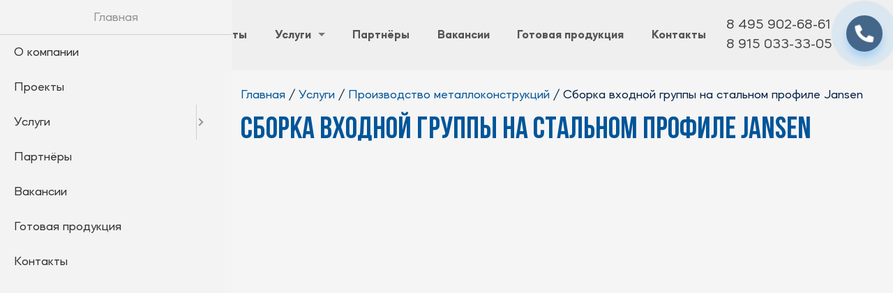

--- FILE ---
content_type: text/html; charset=utf-8
request_url: https://sgbuilding.ru/services/proizvodstvo_alyuminievyh_konstrukciy/sborka_vhodnoy_gruppy_na_stalnom_profile_jansen
body_size: 8165
content:
<!DOCTYPE html>
<html xmlns="http://www.w3.org/1999/xhtml" lang="ru" xml:lang="ru">
<head>
<title>Сборка входной группы на стальном профиле Jansen | СтальСтеклоСтрой</title>
<meta http-equiv="content-type" content="text/html; charset=utf-8" />
<meta name="viewport" content="width=device-width, minimum-scale=1.0, maximum-scale=1.0, initial-scale=1.0, user-scalable=no" />
<meta name='description' content='Сборка входной группы на стальном профиле Jansen. Jansen-VISS (изолированная фасадная система) - теплоизолированная стальная система для стоечно-ригельных конструкций'>
<meta property='twitter:image' content='https://sgbuilding.ru/upload/1550142109/1552860731_be89_thumb.jpg' />
<meta property='og:image' content='https://sgbuilding.ru/upload/1550142109/1552860731_be89_thumb.jpg' />
<meta property='og:type' content='article' />
<meta property='og:title' content='Сборка входной группы на стальном профиле Jansen' />
<meta property='og:url' content='https://sgbuilding.ru/services/proizvodstvo_alyuminievyh_konstrukciy/sborka_vhodnoy_gruppy_na_stalnom_profile_jansen' />
<meta property='og:description' content='Сборка входной группы на стальном профиле Jansen. Jansen-VISS (изолированная фасадная система) - теплоизолированная стальная система для стоечно-ригельных конструкций' />
<link type='text/css' rel='stylesheet' href='/tpl/css/swiper-bundle.min.css?1748770690'/>
<link type='text/css' rel='stylesheet' href='/tpl/fonts/fonts.css?1748770692'/>
<link type='text/css' rel='stylesheet' href='/tpl/css/bootstrap.min.css?1748770689'/>
<link type='text/css' rel='stylesheet' href='/tpl/css/fancybox3.css?1748770690'/>
<link type='text/css' rel='stylesheet' href='/tpl/css/mmenu2.css?1748770690'/>
<link type='text/css' rel='stylesheet' href='/tpl/css/style.css?1748770690'/>
<link type='text/css' rel='stylesheet' href='/tpl/css/style-old.css?1748770690'/>
<script type='text/javascript' src='/tpl/js/swiper-bundle.min.js?1748770713'></script>
<script type='text/javascript' src='/tpl/js/jquery-3.6.0.min.js?1748770712'></script>
<script type='text/javascript' src='/tpl/js/jquery-migrate-1.4.1.min.js?1748770712'></script>
<script type='text/javascript' src='/tpl/js/jquery.cookie.min.js?1748770712'></script>
<script type='text/javascript' src='/tpl/js/jquery.inputmask.min.js?1748770712'></script>
<script type='text/javascript' src='/tpl/js/bootstrap.min.js?1748770712'></script>
<script type='text/javascript' src='/tpl/js/fancybox3.js?1748770712'></script>
<script type='text/javascript' src='/tpl/js/superfish.mod.min.js?1748770713'></script>
<script type='text/javascript' src='/tpl/js/hoverIntent.js?1748770712'></script>
<script type='text/javascript' src='/tpl/js/freewall.js?1748770712'></script>
<script type='text/javascript' src='/tpl/js/mmenu2.js?1748770713'></script>
<script type='text/javascript' src='/tpl/js/init.js?1748770712'></script>
<meta name="theme-color" content="#556677">
<!-- <link type='text/css' rel='stylesheet' href='/tpl/style.css?1748770714' /> -->
</head>
<body>
<div id='page' class='wrapper'>

<span id='menutop' class='d-block d-md-none'>
<a href='#menu' class='menu mburger mburger--collapse'><b></b><b></b><b></b></a>
<a href='#menu' class='text'>Меню</a>
<div class='social'>
<!-- <a href='https://vk.com/public51230620' rel='nofollow' target='_blank'>
<svg width="22" height="14" viewBox="0 0 19 11" fill="none" xmlns="http://www.w3.org/2000/svg">
<path d="M18.1699 9.54306C18.1206 9.46055 17.8158 8.79821 16.3491 7.43686C14.8135 6.01134 15.0198 6.24281 16.8693 3.77794C17.9957 2.27679 18.4461 1.36005 18.3051 0.968148C18.1711 0.594579 17.3426 0.693128 17.3426 0.693128L14.5878 0.70917C14.5878 0.70917 14.3838 0.681668 14.2314 0.772196C14.0836 0.861578 13.9885 1.06784 13.9885 1.06784C13.9885 1.06784 13.5519 2.2298 12.9697 3.21759C11.7425 5.30201 11.2509 5.41202 11.0503 5.28253C10.5839 4.98115 10.7008 4.07015 10.7008 3.42385C10.7008 1.4036 11.0068 0.561347 10.1038 0.343622C9.80357 0.27143 9.58356 0.223301 8.81694 0.21528C7.83374 0.204966 7.00066 0.218717 6.52969 0.449047C6.21571 0.6026 5.97392 0.94523 6.12174 0.964711C6.30394 0.988775 6.71647 1.07586 6.93534 1.3738C7.21839 1.75769 7.20807 2.62171 7.20807 2.62171C7.20807 2.62171 7.37079 4.99949 6.82877 5.29514C6.45635 5.49796 5.94642 5.08429 4.85207 3.19238C4.29171 2.22407 3.86773 1.15264 3.86773 1.15264C3.86773 1.15264 3.78637 0.953251 3.64083 0.846681C3.46436 0.717192 3.21684 0.675939 3.21684 0.675939L0.597279 0.691982C0.597279 0.691982 0.204229 0.703441 0.0598435 0.874183C-0.0684992 1.02659 0.0495302 1.34057 0.0495302 1.34057C0.0495302 1.34057 2.10072 6.13853 4.42235 8.55757C6.55261 10.7749 8.97049 10.6294 8.97049 10.6294H10.066C10.066 10.6294 10.3972 10.5927 10.5656 10.4105C10.7215 10.2432 10.7157 9.92923 10.7157 9.92923C10.7157 9.92923 10.694 8.45902 11.3769 8.24244C12.0496 8.0293 12.9136 9.66338 13.8292 10.2925C14.5213 10.768 15.0473 10.6638 15.0473 10.6638L17.4961 10.6294C17.4961 10.6294 18.7772 10.5503 18.1699 9.54306Z" fill="#ffffff"/>
</svg>
</a> -->
</div>
</span>

<header>

<!--
<div class='topline'>
<div class='inner'>
<div class='social'>
<a class="icon-vkontakte socicon" href="https://vk.com/public51230620" target="_blank" >
<svg width="19" height="11" viewBox="0 0 19 11" fill="none" xmlns="http://www.w3.org/2000/svg">
<path d="M18.1699 9.54306C18.1206 9.46055 17.8158 8.79821 16.3491 7.43686C14.8135 6.01134 15.0198 6.24281 16.8693 3.77794C17.9957 2.27679 18.4461 1.36005 18.3051 0.968148C18.1711 0.594579 17.3426 0.693128 17.3426 0.693128L14.5878 0.70917C14.5878 0.70917 14.3838 0.681668 14.2314 0.772196C14.0836 0.861578 13.9885 1.06784 13.9885 1.06784C13.9885 1.06784 13.5519 2.2298 12.9697 3.21759C11.7425 5.30201 11.2509 5.41202 11.0503 5.28253C10.5839 4.98115 10.7008 4.07015 10.7008 3.42385C10.7008 1.4036 11.0068 0.561347 10.1038 0.343622C9.80357 0.27143 9.58356 0.223301 8.81694 0.21528C7.83374 0.204966 7.00066 0.218717 6.52969 0.449047C6.21571 0.6026 5.97392 0.94523 6.12174 0.964711C6.30394 0.988775 6.71647 1.07586 6.93534 1.3738C7.21839 1.75769 7.20807 2.62171 7.20807 2.62171C7.20807 2.62171 7.37079 4.99949 6.82877 5.29514C6.45635 5.49796 5.94642 5.08429 4.85207 3.19238C4.29171 2.22407 3.86773 1.15264 3.86773 1.15264C3.86773 1.15264 3.78637 0.953251 3.64083 0.846681C3.46436 0.717192 3.21684 0.675939 3.21684 0.675939L0.597279 0.691982C0.597279 0.691982 0.204229 0.703441 0.0598435 0.874183C-0.0684992 1.02659 0.0495302 1.34057 0.0495302 1.34057C0.0495302 1.34057 2.10072 6.13853 4.42235 8.55757C6.55261 10.7749 8.97049 10.6294 8.97049 10.6294H10.066C10.066 10.6294 10.3972 10.5927 10.5656 10.4105C10.7215 10.2432 10.7157 9.92923 10.7157 9.92923C10.7157 9.92923 10.694 8.45902 11.3769 8.24244C12.0496 8.0293 12.9136 9.66338 13.8292 10.2925C14.5213 10.768 15.0473 10.6638 15.0473 10.6638L17.4961 10.6294C17.4961 10.6294 18.7772 10.5503 18.1699 9.54306Z" fill="#525252"/>
</svg>
</a>
-->
<!--
<a class="icon-instagram socicon" href="https://instagram.com/stalsteklostroy/" target="_blank">
<svg width="18" height="19" viewBox="0 0 18 19" fill="none" xmlns="http://www.w3.org/2000/svg">
<path d="M8.75002 2.24259C11.0863 2.24259 11.3631 2.25152 12.2858 2.29361C13.1389 2.33251 13.6022 2.47506 13.9105 2.59489C14.3189 2.75362 14.6104 2.94323 14.9166 3.2494C15.2228 3.55561 15.4124 3.84709 15.5711 4.25552C15.691 4.56384 15.8335 5.02715 15.8724 5.88026C15.9145 6.80292 15.9234 7.07967 15.9234 9.416C15.9234 11.7524 15.9145 12.0291 15.8724 12.9518C15.8335 13.8049 15.691 14.2682 15.5711 14.5765C15.4124 14.9849 15.2228 15.2764 14.9166 15.5826C14.6104 15.8888 14.3189 16.0784 13.9105 16.2371C13.6022 16.357 13.1389 16.4995 12.2858 16.5384C11.3632 16.5805 11.0865 16.5894 8.75002 16.5894C6.41348 16.5894 6.1368 16.5805 5.21425 16.5384C4.36113 16.4995 3.89783 16.357 3.5895 16.2371C3.18107 16.0784 2.88959 15.8888 2.58342 15.5826C2.27725 15.2764 2.0876 14.9849 1.92887 14.5765C1.80904 14.2682 1.6665 13.8049 1.6276 12.9518C1.5855 12.0291 1.57657 11.7524 1.57657 9.416C1.57657 7.07967 1.5855 6.80292 1.6276 5.88026C1.6665 5.02715 1.80904 4.56384 1.92887 4.25552C2.0876 3.84709 2.27721 3.55561 2.58342 3.24943C2.88959 2.94323 3.18107 2.75362 3.5895 2.59489C3.89783 2.47506 4.36113 2.33251 5.21425 2.29361C6.1369 2.25152 6.41366 2.24259 8.75002 2.24259ZM8.75002 0.666016C6.37364 0.666016 6.07567 0.676088 5.14239 0.718671C4.21105 0.76115 3.57498 0.909078 3.01842 1.12536C2.44303 1.34897 1.95506 1.64817 1.46859 2.1346C0.98215 2.62108 0.682958 3.10904 0.459381 3.68443C0.243063 4.241 0.0951342 4.87707 0.0526555 5.8084C0.0100726 6.74168 0 7.03966 0 9.416C0 11.7924 0.0100726 12.0903 0.0526555 13.0236C0.0951342 13.955 0.243063 14.591 0.459381 15.1476C0.682958 15.723 0.98215 16.211 1.46859 16.6974C1.95506 17.1839 2.44303 17.4831 3.01842 17.7066C3.57498 17.923 4.21105 18.0709 5.14239 18.1134C6.07567 18.1559 6.37364 18.166 8.75002 18.166C11.1264 18.166 11.4243 18.1559 12.3576 18.1134C13.2889 18.0709 13.925 17.923 14.4816 17.7066C15.057 17.4831 15.5449 17.1839 16.0314 16.6974C16.5178 16.211 16.817 15.723 17.0407 15.1476C17.2569 14.591 17.4049 13.955 17.4473 13.0236C17.4899 12.0903 17.5 11.7924 17.5 9.416C17.5 7.03966 17.4899 6.74168 17.4473 5.8084C17.4049 4.87707 17.2569 4.241 17.0407 3.68443C16.817 3.10904 16.5178 2.62108 16.0314 2.1346C15.5449 1.64817 15.057 1.34897 14.4816 1.12536C13.925 0.909078 13.2889 0.76115 12.3576 0.718671C11.4243 0.676088 11.1264 0.666016 8.75002 0.666016Z" fill="#525252"/>
<path d="M8.74937 4.83252C6.21803 4.83252 4.16602 6.88453 4.16602 9.41584C4.16602 11.9472 6.21803 13.9992 8.74937 13.9992C11.2807 13.9992 13.3327 11.9472 13.3327 9.41584C13.3327 6.88453 11.2807 4.83252 8.74937 4.83252ZM8.74937 12.391C7.10621 12.391 5.7742 11.059 5.7742 9.41584C5.7742 7.77272 7.10621 6.4407 8.74937 6.4407C10.3925 6.4407 11.7245 7.77272 11.7245 9.41584C11.7245 11.059 10.3925 12.391 8.74937 12.391Z" fill="#525252"/>
<path d="M14.1659 4.83286C14.1659 5.29307 13.7928 5.66618 13.3326 5.66618C12.8724 5.66618 12.4993 5.29307 12.4993 4.83286C12.4993 4.37262 12.8724 3.99951 13.3326 3.99951C13.7928 3.99951 14.1659 4.37262 14.1659 4.83286Z" fill="#525252"/>
</svg>
</a>
<div class='vremya'>Пн-Пт с 8:00 до 17:00</div>
</div>
<div class='phones'><a href="tel:+74959026861">8 495 902-68-61</a><a href="tel:+79150333305">8 915 033-33-05</a></div>
</div>
</div>
-->
<nav>
<div class="inner">
<a href="/" class='logo' title="ООО СтальСтеклоСтрой" /></a>
<ul class='sf-menu-ext' id='sfmenu'>
<li><a href='/about'>О компании</a></li>
<li><a href='/gallery'>Проекты</a></li>
<li><a href='/services'>Услуги</a>
<ul>
<div class='catalog-services'>
<div class='cat-service'>
    <a href='/services/osteklenie_fasadov' class='cat-title'>
    <span class='cat-image' style='background-image:url(/upload/1340006383/1552601713_e530.jpg)'></span>
    Остекление фасадов</a><div class='cat-item'><a href='/services/osteklenie_fasadov/vidy_fasadnogo_ostekleniya'>Особенности фасадного остекления</a><a href='/services/osteklenie_fasadov/vitrazhnoe_osteklenie_fasadov'>Витражное остекление</a><a href='/services/osteklenie_fasadov/stoechno_rigelnoe_osteklenie'>Стоечно-ригельное остекление</a><a href='/services/osteklenie_fasadov/strukturnoe_osteklenie_fasadov'>Структурное остекление</a><a href='/services/osteklenie_fasadov/modulnoe_osteklenie_fasadov'>Модульное остекление</a><a href='/services/osteklenie_fasadov/polustrukturnoe_osteklenie'>Полуструктурное остекление</a><a href='/services/osteklenie_fasadov/spaydernoe_osteklenie_fasadov'>Спайдерное остекление</a></div>
</div>
<div class='cat-service'>
    <a href='/services/osteklenie_kottedzhey' class='cat-title'>
    <span class='cat-image' style='background-image:url(/upload/1550142109/1552429174_a72b.jpg)'></span>
    Остекление коттеджей</a></div>
<div class='cat-service'>
    <a href='/services/zamena_steklopaketov' class='cat-title'>
    <span class='cat-image' style='background-image:url(/upload/1426440147/1531778428_411e.jpg)'></span>
    Замена и ремонт стеклопакетов</a></div>
<div class='cat-service'>
    <a href='/services/svetoprozrachnye_konstrukcii' class='cat-title'>
    <span class='cat-image' style='background-image:url(/upload/1631452351/1662504343_9c7b.jpg)'></span>
    Светопрозрачные конструкции</a><div class='cat-item'><a href='/services/svetoprozrachnye_konstrukcii/alyuminievye_okna_i_dveri'>Алюминиевые окна, двери</a><div class='cat-item'><a href='/services/svetoprozrachnye_konstrukcii/alyuminievye_okna_i_dveri/alyuminievye_okna_schuco'>Алюминиевые окна Schuco</a><a href='/services/svetoprozrachnye_konstrukcii/alyuminievye_okna_i_dveri/alyuminievye_dveri_schuco'>Алюминиевые двери Schuco</a><a href='/services/svetoprozrachnye_konstrukcii/alyuminievye_okna_i_dveri/dveri_garmoshka'>Алюминиевые двери гармошка</a></div>
<a href='/services/svetoprozrachnye_konstrukcii/alyuminievo_derevyannye_okna'>Алюминиево-деревянные окна</a><a href='/services/svetoprozrachnye_konstrukcii/zimnie_sady_iz_alyuminievogo_profilya'>Зимние сады</a><a href='/services/svetoprozrachnye_konstrukcii/ctalnye_dveri_okna_loft'>Cтальные двери, окна в стиле Loft</a><a href='/services/svetoprozrachnye_konstrukcii/zenitnye_fonari'>Зенитные фонари</a><a href='/services/svetoprozrachnye_konstrukcii/steklyannye_kryshi'>Стеклянные крыши</a><a href='/services/svetoprozrachnye_konstrukcii/osteklenie_vitrin'>Остекление витрин</a><a href='/services/svetoprozrachnye_konstrukcii/vhodnye_gruppy'>Входные группы</a><a href='/services/svetoprozrachnye_konstrukcii/avtomaticheskie_dveri'>Автоматические двери</a><a href='/services/svetoprozrachnye_konstrukcii/teplicy_i_oranzherei'>Теплицы и оранжереи</a><a href='/services/svetoprozrachnye_konstrukcii/terrasy_i_verandy'>Террасы и веранды</a></div>
</div>
<div class='cat-service'>
    <a href='/services/konstrukcii_iz_stekla_i_metalla' class='cat-title'>
    <span class='cat-image' style='background-image:url(/upload/1631452351/1662501721_3585.jpg)'></span>
    Конструкции из стекла и металла</a><div class='cat-item'><a href='/services/konstrukcii_iz_stekla_i_metalla/oborudovanie_mest_kureniya'>Оборудование мест для курения</a><a href='/services/konstrukcii_iz_stekla_i_metalla/steklyannye_kozyrki_i_navesy'>Стеклянные козырьки и навесы</a><a href='/services/konstrukcii_iz_stekla_i_metalla/steklyannye_lestnicy'>Стеклянные лестницы</a><a href='/services/konstrukcii_iz_stekla_i_metalla/lestnichnye_ograzhdeniya'>Лестничные ограждения</a><a href='/services/konstrukcii_iz_stekla_i_metalla/steklyannye_poly'>Стеклянные полы</a><a href='/services/konstrukcii_iz_stekla_i_metalla/loft_peregorodki'>Лофт перегородки</a></div>
</div>
<div class='cat-service'>
    <a href='/services/vnutrennee_osteklenie' class='cat-title'>
    <span class='cat-image' style='background-image:url(/upload/1631452351/1662501852_a4c6.jpg)'></span>
    Внутреннее остекление</a><div class='cat-item'><a href='/services/vnutrennee_osteklenie/steklyannye_dveri'>Стеклянные двери</a><a href='/services/vnutrennee_osteklenie/steklyannye_peregorodki'>Стеклянные перегородки</a><a href='/services/vnutrennee_osteklenie/ofisnye_peregorodki'>Офисные перегородки</a><a href='/services/vnutrennee_osteklenie/celnosteklyannye_peregorodki'>Цельностеклянные перегородки</a><a href='/services/vnutrennee_osteklenie/steklyannye_dushevye_kabiny'>Стеклянные душевые кабины</a></div>
</div>
<div class='cat-service'>
    <a href='/services/ventiliruemyy_fasad' class='cat-title'>
    <span class='cat-image' style='background-image:url(/upload/1631452351/1662502185_a291.jpg)'></span>
    Вентилируемый фасад</a><div class='cat-item'><a href='/services/ventiliruemyy_fasad/navesnye_ventiliruemye_fasady'>Навесные вентилируемые фасады</a><a href='/services/ventiliruemyy_fasad/proektirovanie_i_montazh_ventfasadov'>Проектирование и монтаж вентфасадов</a></div>
</div>
<div class='cat-service'>
    <a href='/services/proizvodstvo_alyuminievyh_konstrukciy' class='cat-title'>
    <span class='cat-image' style='background-image:url(/upload/1631452351/1662502501_1d37.jpg)'></span>
    Производство металлоконструкций</a></div>
<div class='cat-service'>
    <a href='/services/oborudovanie' class='cat-title'>
    <span class='cat-image' style='background-image:url(/upload/1340006383/1670883452_7154.jpg)'></span>
    Оборудование</a><div class='cat-item'><a href='/services/oborudovanie/vakuumnyy_podemnik'>Вакуумный подъемник</a></div>
</div>
</div>
</ul>
</li>
<li><a href='/partners'>Партнёры</a></li>
<li><a href='/job'>Вакансии</a></li>
<li><a href='/sales'>Готовая продукция</a></li>
<li><a href='/contacts'>Контакты</a></li>
</ul>



<div class='phones'>

<div>
<a href="tel:+74959026861">8 495 902-68-61</a><br>
<a href="tel:+79150333305">8 915 033-33-05</a>
<a href="/callback" data-type="ajax"></a>
</div>

<a href="/feedback" data-type='ajax' class="btn-call">
<div class="btn-call__ico">
<i class="fas fa-phone-alt"></i>
</div>
</a>

</div>

</div>
</nav>

</header>
<!-- wrapper --><section class='document'>
<div class='container inner'>

<div class='left'>
<div class='sticky'>
<div class='submenu'><ul><li><a href='/services/osteklenie_fasadov'>Остекление фасадов</a></li>
<li><a href='/services/osteklenie_kottedzhey'>Остекление коттеджей</a></li>
<li><a href='/services/zamena_steklopaketov'>Замена и ремонт стеклопакетов</a></li>
<li><a href='/services/svetoprozrachnye_konstrukcii'>Светопрозрачные конструкции</a></li>
<li><a href='/services/konstrukcii_iz_stekla_i_metalla'>Конструкции из стекла и металла</a></li>
<li><a href='/services/vnutrennee_osteklenie'>Внутреннее остекление</a></li>
<li><a href='/services/ventiliruemyy_fasad'>Вентилируемый фасад</a></li>
<li><a href='/services/proizvodstvo_alyuminievyh_konstrukciy'>Производство металлоконструкций</a></li>
<li><a href='/services/oborudovanie'>Оборудование</a></li>
</ul></div></div>
</div>
<div class='right'>
<div itemscope='' itemtype='http://schema.org/BreadcrumbList' class='breadcrumbs breadcrumb breadcrump'>
<span itemscope='' itemprop='itemListElement' itemtype='http://schema.org/ListItem'>
	<a itemprop='item' href='/' title='Главная'><span itemprop='name'>Главная</span><meta itemprop='position' content='1'></a></span>
</span> &nbsp;/&nbsp; 
<span itemscope='' itemprop='itemListElement' itemtype='http://schema.org/ListItem'>
	<a itemprop='item' href='/services' title='Услуги'><span itemprop='name'>Услуги</span><meta itemprop='position' content='2'></a>
</span> &nbsp;/&nbsp; 
<span itemscope='' itemprop='itemListElement' itemtype='http://schema.org/ListItem'>
	<a itemprop='item' href='/services/proizvodstvo_alyuminievyh_konstrukciy' title='Производство металлоконструкций'><span itemprop='name'>Производство металлоконструкций</span><meta itemprop='position' content='3'></a>
</span> &nbsp;/&nbsp; <span>Сборка входной группы на стальном профиле Jansen</span></div><h1>Сборка входной группы на стальном профиле Jansen</h1><div class='content'> <div class='video-outer'><iframe width='580' height='320' src='https://www.youtube.com/embed/pfWx-frXBxc?showinfo=0' frameborder='0' allowfullscreen></iframe></div> 
<!-- autoimage -->
<div class='grid-wrapper'><div class='tall'><a href='/upload/1550142109/1552860732_1eea.jpg' data-fancybox='images' style='background-image:url(/upload/1550142109/1552860732_1eea_thumb.jpg)'></a></div><div class='tall'><a href='/upload/1550142109/1552860731_59cb.jpg' data-fancybox='images' style='background-image:url(/upload/1550142109/1552860731_59cb_thumb.jpg)'></a></div><div class='tall'><a href='/upload/1550142109/1552860731_a589.jpg' data-fancybox='images' style='background-image:url(/upload/1550142109/1552860731_a589_thumb.jpg)'></a></div><div class='tall'><a href='/upload/1550142109/1552860731_bb28.jpg' data-fancybox='images' style='background-image:url(/upload/1550142109/1552860731_bb28_thumb.jpg)'></a></div><div class='tall'><a href='/upload/1550142109/1552860731_be89.jpg' data-fancybox='images' style='background-image:url(/upload/1550142109/1552860731_be89_thumb.jpg)'></a></div><div><a href='/upload/1550142109/1552860731_5f94.jpg' data-fancybox='images' style='background-image:url(/upload/1550142109/1552860731_5f94_thumb.jpg)'></a></div></div>
<!-- end autoimage -->
<div class='clear'></div></div></div>

</div>
</section>

<section class='document'>
<div class='container'>
</div>
</section>

<footer>
<div class='inner'>

<div class='company'>
<span><a href='/'>СтальСтеклоСтрой</a> © 2011-2025</span>
<br>
<h5>Контактные телефоны</h5>
<br>8 495 902-68-61 (многоканальный)
<br>8 915 033-33-05
<br><br>
<h5>Производственная база</h5>
<br>142400, Московская область,
<br>г. Ногинск, 1-й Кардолентный проезд,
<br>дом 5, строение 1.
</div>

<div class='menubot'>
<h5><a href="/about">О компании</a></h5>
<br><a href="/gallery">Наши проекты</a>
<br><a href="/partners">Партнёры</a>
<br><a href="/job">Вакансии</a>
<br><a href="/contacts">Контакты</a>
<br>
<br><a href="/callback">Заказать звонок</a>
<br><a href="/feedback">Написать письмо</a>
<br><a href='/sitemap'>Карта сайта</a>
<br>
 <!-- Yandex.Metrika counter -->
<script type="text/javascript" >
 (function(m,e,t,r,i,k,a){m[i]=m[i]||function(){(m[i].a=m[i].a||[]).push(arguments)};
 m[i].l=1*new Date();
 for (var j = 0; j < document.scripts.length; j++) {if (document.scripts[j].src === r) { return; }}
 k=e.createElement(t),a=e.getElementsByTagName(t)[0],k.async=1,k.src=r,a.parentNode.insertBefore(k,a)})
 (window, document, "script", "https://mc.yandex.ru/metrika/tag.js", "ym");

 ym(23364172, "init", {
 clickmap:true,
 trackLinks:true,
 accurateTrackBounce:true,
 webvisor:true
 });
</script>
<noscript><div><img src="https://mc.yandex.ru/watch/23364172" style="position:absolute; left:-9999px;" alt="" /></div></noscript>
<!-- /Yandex.Metrika counter --> <div class='clear'></div></div>

<div class='services nomobile'>
<h5><a href="/services">Наши услуги</a></h5>
<br><a href="/services/osteklenie_fasadov">Остекление фасадов</a>
<br><a href="/services/osteklenie_kottedzhey">Остекление коттеджей</a>
<br><a href="/services/zamena_steklopaketov">Замена и ремонт стеклопакетов</a>
<br><a href="/services/konstrukcii_iz_stekla_i_metalla">Конструкции из стекла и металла</a>
<br><a href="/services/vnutrennee_osteklenie">Внутреннее остекление</a>
<br><a href="/services/ventiliruemyy_fasad">Вентилируемые фасады</a>
<br><a href="/services/proizvodstvo_alyuminievyh_konstrukciy">Производство металлоконструкций</a>
<br><a href="/services/oborudovanie">Оборудование</a>
</div>

<div class='constructions nomobile'>
<h5><a href="/services/svetoprozrachnye_konstrukcii">Светопрозрачные конструкции</a></h5>
<br><a href="/services/svetoprozrachnye_konstrukcii/alyuminievye_okna_i_dveri">Алюминиевые окна, двери</a>
<br><a href="/services/svetoprozrachnye_konstrukcii/zimnie_sady_iz_alyuminievogo_profilya">Зимние сады</a>
<br><a href="/services/svetoprozrachnye_konstrukcii/zenitnye_fonari">Зенитные фонари</a>
<br><a href="/services/svetoprozrachnye_konstrukcii/steklyannye_kryshi">Стеклянные крыши</a>
<br><a href="/services/svetoprozrachnye_konstrukcii/osteklenie_vitrin">Остекление витрин</a>
<br><a href="/services/svetoprozrachnye_konstrukcii/vhodnye_gruppy">Входные группы</a>
<br><a href="/services/svetoprozrachnye_konstrukcii/avtomaticheskie_dveri">Автоматические двери</a>
<br><a href="/services/svetoprozrachnye_konstrukcii/teplicy_i_oranzherei">Теплицы и оранжереи</a>
<br><a href="/services/svetoprozrachnye_konstrukcii/terrasy_i_verandy">Террасы и веранды</a>
</div>

</div>
</footer>

<!-- end wrapper -->
</div>

<div id='menu'><ul>
<li><a href='/about'>О компании</a></li>
<li><a href='/gallery'>Проекты</a></li>
<li><a href='/services'>Услуги</a>
<ul>
<li><a href='/services/osteklenie_fasadov'>Остекление фасадов</a>
<ul>
<li><a href='/services/osteklenie_fasadov/vidy_fasadnogo_ostekleniya'>Особенности фасадного остекления</a></li>
<li><a href='/services/osteklenie_fasadov/vitrazhnoe_osteklenie_fasadov'>Витражное остекление</a></li>
<li><a href='/services/osteklenie_fasadov/stoechno_rigelnoe_osteklenie'>Стоечно-ригельное остекление</a></li>
<li><a href='/services/osteklenie_fasadov/strukturnoe_osteklenie_fasadov'>Структурное остекление</a></li>
<li><a href='/services/osteklenie_fasadov/modulnoe_osteklenie_fasadov'>Модульное остекление</a></li>
<li><a href='/services/osteklenie_fasadov/polustrukturnoe_osteklenie'>Полуструктурное остекление</a></li>
<li><a href='/services/osteklenie_fasadov/spaydernoe_osteklenie_fasadov'>Спайдерное остекление</a></li>
</ul>
</li>
<li><a href='/services/osteklenie_kottedzhey'>Остекление коттеджей</a></li>
<li><a href='/services/zamena_steklopaketov'>Замена и ремонт стеклопакетов</a></li>
<li><a href='/services/svetoprozrachnye_konstrukcii'>Светопрозрачные конструкции</a>
<ul>
<li><a href='/services/svetoprozrachnye_konstrukcii/alyuminievye_okna_i_dveri'>Алюминиевые окна, двери</a>
<ul>
<li><a href='/services/svetoprozrachnye_konstrukcii/alyuminievye_okna_i_dveri/alyuminievye_okna_schuco'>Алюминиевые окна Schuco</a></li>
<li><a href='/services/svetoprozrachnye_konstrukcii/alyuminievye_okna_i_dveri/alyuminievye_dveri_schuco'>Алюминиевые двери Schuco</a></li>
<li><a href='/services/svetoprozrachnye_konstrukcii/alyuminievye_okna_i_dveri/dveri_garmoshka'>Алюминиевые двери гармошка</a></li>
</ul>
</li>
<li><a href='/services/svetoprozrachnye_konstrukcii/alyuminievo_derevyannye_okna'>Алюминиево-деревянные окна</a></li>
<li><a href='/services/svetoprozrachnye_konstrukcii/zimnie_sady_iz_alyuminievogo_profilya'>Зимние сады</a></li>
<li><a href='/services/svetoprozrachnye_konstrukcii/ctalnye_dveri_okna_loft'>Cтальные двери, окна в стиле Loft</a></li>
<li><a href='/services/svetoprozrachnye_konstrukcii/zenitnye_fonari'>Зенитные фонари</a></li>
<li><a href='/services/svetoprozrachnye_konstrukcii/steklyannye_kryshi'>Стеклянные крыши</a></li>
<li><a href='/services/svetoprozrachnye_konstrukcii/osteklenie_vitrin'>Остекление витрин</a></li>
<li><a href='/services/svetoprozrachnye_konstrukcii/vhodnye_gruppy'>Входные группы</a></li>
<li><a href='/services/svetoprozrachnye_konstrukcii/avtomaticheskie_dveri'>Автоматические двери</a></li>
<li><a href='/services/svetoprozrachnye_konstrukcii/teplicy_i_oranzherei'>Теплицы и оранжереи</a></li>
<li><a href='/services/svetoprozrachnye_konstrukcii/terrasy_i_verandy'>Террасы и веранды</a></li>
</ul>
</li>
<li><a href='/services/konstrukcii_iz_stekla_i_metalla'>Конструкции из стекла и металла</a>
<ul>
<li><a href='/services/konstrukcii_iz_stekla_i_metalla/oborudovanie_mest_kureniya'>Оборудование мест для курения</a></li>
<li><a href='/services/konstrukcii_iz_stekla_i_metalla/steklyannye_kozyrki_i_navesy'>Стеклянные козырьки и навесы</a></li>
<li><a href='/services/konstrukcii_iz_stekla_i_metalla/steklyannye_lestnicy'>Стеклянные лестницы</a></li>
<li><a href='/services/konstrukcii_iz_stekla_i_metalla/lestnichnye_ograzhdeniya'>Лестничные ограждения</a></li>
<li><a href='/services/konstrukcii_iz_stekla_i_metalla/steklyannye_poly'>Стеклянные полы</a></li>
<li><a href='/services/konstrukcii_iz_stekla_i_metalla/loft_peregorodki'>Лофт перегородки</a></li>
</ul>
</li>
<li><a href='/services/vnutrennee_osteklenie'>Внутреннее остекление</a>
<ul>
<li><a href='/services/vnutrennee_osteklenie/steklyannye_dveri'>Стеклянные двери</a></li>
<li><a href='/services/vnutrennee_osteklenie/steklyannye_peregorodki'>Стеклянные перегородки</a></li>
<li><a href='/services/vnutrennee_osteklenie/ofisnye_peregorodki'>Офисные перегородки</a></li>
<li><a href='/services/vnutrennee_osteklenie/celnosteklyannye_peregorodki'>Цельностеклянные перегородки</a></li>
<li><a href='/services/vnutrennee_osteklenie/steklyannye_dushevye_kabiny'>Стеклянные душевые кабины</a></li>
</ul>
</li>
<li><a href='/services/ventiliruemyy_fasad'>Вентилируемый фасад</a>
<ul>
<li><a href='/services/ventiliruemyy_fasad/navesnye_ventiliruemye_fasady'>Навесные вентилируемые фасады</a></li>
<li><a href='/services/ventiliruemyy_fasad/proektirovanie_i_montazh_ventfasadov'>Проектирование и монтаж вентфасадов</a></li>
</ul>
</li>
<li><a href='/services/proizvodstvo_alyuminievyh_konstrukciy'>Производство металлоконструкций</a></li>
<li><a href='/services/oborudovanie'>Оборудование</a>
<ul>
<li><a href='/services/oborudovanie/vakuumnyy_podemnik'>Вакуумный подъемник</a></li>
</ul>
</li>
</ul>
</li>
<li><a href='/partners'>Партнёры</a></li>
<li><a href='/job'>Вакансии</a></li>
<li><a href='/sales'>Готовая продукция</a></li>
<li><a href='/contacts'>Контакты</a></li>
</ul>
</div>
<!--
<div class="call-btn-wrap">
<div class="call-button">
<div class="call-btn pulse">
<div class="call-phone-wave"></div>
</div>
</div>
</div>
-->

<script>
$(document).ready(function() {
if(!$.cookie('Php_Sess')) {
    $.cookie('Php_Sess', '4590304f7f92458be337151b805a937a', {path: '/'});
}
});
</script>

</body>
</html>

--- FILE ---
content_type: text/css
request_url: https://sgbuilding.ru/tpl/fonts/fonts.css?1748770692
body_size: 110
content:
@import url("bebas/stylesheet.css");
@import url("mazzard/stylesheet.css");
@import url("webfonts/all.css");

--- FILE ---
content_type: text/css
request_url: https://sgbuilding.ru/tpl/css/style.css?1748770690
body_size: 52579
content:
:root {
--mm-size: 80%;
--mm-min-size: 200px;
--mm-max-size: 332px;
}

body {
margin:0;
padding:0;
height:100%;
line-height: 124%;
font-family: Mazzard M;
font-size: 18px;
background:#f5f5f5;
color:#002244;
position: relative;
}

td, th {font-family:Mazzard M; font-size:16px; color:#002244;}
img {
max-width: 100%;
height: auto;
border:none;}

hr {margin:6px 0; height:0; color:#aabbcc; background-color:#aabbcc; border:1px solid #aabbcc; border-bottom:none;}
* html hr{margin:0; /* for IE6 */}
*+html hr{margin:0; /* for IE7 */}

p {margin-top: 12px;}

a {text-decoration:none; color:#005599; transition: .5s;}
a:hover {text-decoration:none; color:#004488;}
a:focus {outline: none;}

ul {margin: 0;}

h1,
h2 {
font-family: Bebas Neue;
font-style: normal;
font-weight: 600;
font-size: 58px;
line-height: 110%;
color:#005599;
}
h3 {
font-family: Bebas Neue;
font-style: normal;
font-weight: 600;
font-size: 28px;
line-height: 110%;
color:#005599;
}

.clear {clear: both;}
.hide {display: none;}

::-webkit-input-placeholder {color: #aaaaaa;}
::-moz-placeholder {color: #aaaaaa;}
:-moz-placeholder {color: #aaaaaa;}
:-ms-input-placeholder {color: #aaaaaa;}

input[type=submit] {
-webkit-appearance: none;
-moz-appearance: none;
appearance: none;
}
input[type=submit]:disabled {
opacity: .4;
background: #2288dd;
cursor: default;
}


.sticky {
position: sticky;
top:0;
}

.container {
max-width: 1310px;
}

.inner {
max-width: 1320px;
margin:0 auto;
}

.topline {
font-family: Mazzard M;
font-style: normal;
font-weight: 300;
font-size: 18px;
color:#f9f9f9;
background: #3a4a66;
height: 45px;
}
.topline a {
color:#f9f9f9;
text-decoration: none;
}
.topline .inner {
display: flex;
justify-content: space-between;
align-items: center;
}
.topline .social {
}

.topline .social a {
display: flex;
float:left;
margin-right:2px;
justify-content: center;
align-items: center;
width:45px;
height:45px;
background: #e3e3e3;
}
.topline .vremya {
display: inline-block;
padding-top: 10px;
width: 240px;
height: 45px;
text-align: center;
}
.topline .phones {
}

.topline .phones a {
display: inline-block;
padding-top: 10px;
width: 199px;
height: 45px;
text-align: center;
}

nav {
background:#efefef;
}
nav .inner {
display: flex;
align-items: center;
justify-content: space-between;
}
nav .phones {
display: flex;
white-space: nowrap;
font-family: Mazzard M;
font-style: normal;
font-weight: 400;
font-size: 20px;
line-height: 1.4;
padding-right: 15px;
color:#444444;
}
nav .phones a {
color:#444444;
}

nav .phones > div {
    margin-right: 20px;
}

.phone_work {
display: none;
}

header .logo {
display: block; margin: 10px 0 10px 10px; padding:0;
flex: 0 0 110px;
background-image: url(/tpl/i/ccc-logo.png);
background-size: 100% auto;
background-repeat: no-repeat;
width:110px;
height:80px;
overflow: hidden;
}
header .logo img {height:80px; margin:0;}

header .callback {
display: flex;
flex: 1 0 199px;
justify-content: center;
align-items: center;
height: 36px;
font-family: Bebas Neue;
font-size: 20px;
font-weight: 600;
text-align: center;
text-decoration: none;
text-transform: uppercase;
}

header .callback:hover {text-decoration:none; color:#004488;}



.main h2:after {
display: block;
content: '';
width: 110px;
height: 2px;
background: #005C9F;
}

.breadcrumb {
padding: 25px 0 0 0;
background: none;
}

#menutop {
position: -webkit-sticky;
position: sticky;
width: 100%;
top: 0;
left: 0;
background: #3a4a66;
font-family: Mazzard M;
font-style: normal;
font-weight: 300;
font-size: 18px;
text-align: right;
color: #ffffff;
height: 45px;
line-height: 45px;
padding: 0;
z-index: 1000;
}
#menutop a {
color: #ffffff;
display: inline-block;
text-decoration: none;
}
#menutop a.menu {
display: block;
position:absolute;
}
#menutop a.text {
float: left;
margin-left:50px;
}
#menutop .social {
margin-right: 10px;
line-height: 2.2;
}
#menutop .social a {
padding: 15px;
height: 45px;
width: 45px;
}
.mburger {
height: 44px;
}





.sf-menu-ext {
position: relative;
display: flex;
flex-wrap: wrap;
justify-content: space-evenly;
flex: 0 1 auto;
width: 100%;
align-items: center;
font-family: Mazzard M;
font-style: normal;
font-weight: bold;
font-size: 17px;
}
.sf-menu-ext,
.sf-menu-ext ul,
.sf-menu-ext li {
padding: 0;
margin: 0;
list-style: none;
}
.sf-menu-ext ul {
position: absolute;
display: block;
opacity: 0;
width: 100%;
top: 100%;
left: 0;
background: #ffffff;
box-shadow: 2px 2px 6px rgba(0,0,0,.2);
z-index: 100;
}
.sf-menu-ext > li > a {
position: relative;
display: block;
color: #555555;
padding: 5px 10px;
font-weight: 700;
text-decoration: none;
}
.sf-menu-ext a {
display:block;
font-weight: 400;
line-height: 114%;
padding: 3px 0;
color:#446688;
}
.sf-menu-ext a:hover {
color: #111111;
text-decoration: none;
}
.sf-menu-ext .sfHover ul {
opacity:1;
}
.sf-menu-ext li:hover {
background: #aaccee;
}
.sf-menu-ext li > ul {
padding:20px;
}

.catalog-services {
width: 100%;
}
.catalog-services .cat-service {
width: 25%;
}
.catalog-services .cat-title {
display: block;
padding: 0 0 5px;
font-size: 16px;
font-weight: 700;
color:#555555;
}
.catalog-services .cat-image {
display: block;
width: 100%;
height: 80px;
margin-bottom: 10px;
background-position: center;
background-repeat: no-repeat;
background-size: cover;
transition: .4s;
opacity: .8;
}
.catalog-services a:hover {
background: #f5f5f5;
}
.catalog-services a:hover .cat-image {
opacity: 1;
}
.catalog-services .cat-item {
font-size:16px;
}





.sf-menu {
display: flex;
justify-content: space-evenly;
flex: 0 1 auto;
width: 100%;
align-items: center;
font-family: Mazzard M;
font-style: normal;
font-weight: bold;
font-size: 17px;
}
/*** ESSENTIAL STYLES ***/
.sf-menu, .sf-menu * {
    padding: 0;
    margin: 0;
    list-style: none;
}
.sf-menu li {
    position: relative;
}
.sf-menu ul {
    position: absolute;
    display: none;
    top: 100%;
    left: 0;
    z-index: 99;
}
.sf-menu > li {
    float: left;
}
.sf-menu li:hover > ul,
.sf-menu li.sfHover > ul {
    display: block;
}

.sf-menu a {
    display: block;
    position: relative;
}
.sf-menu ul li ul {
    top: 0;
    left: 100%;
    display: none;
}

/*** SKIN ***/
.sf-menu ul {
    text-align: left;
    box-shadow: 2px 2px 6px rgba(0,0,0,.2);
    min-width: 12em; /* allow long menu items to determine submenu width */
    *width: 12em; /* no auto sub width for IE7, see white-space comment below */
}
.sf-menu a {
    color: #555555;
    padding: 10px;
    text-decoration: none;
    zoom: 1; /* IE7 */
}
.sf-menu a:hover {
    color: #222222;
    text-decoration: none;
}
.sf-menu li {
    white-space: nowrap; /* no need for Supersubs plugin */
    *white-space: normal; /* ...unless you support IE7 (let it wrap) */
    -webkit-transition: background .2s;
    transition: background .2s;
}
.sf-menu .lifirst {
    border-left: none;
}

.sf-menu ul li {
    background: rgba(245,245,245,.95);
    font-weight: 500;
}
.sf-menu ul ul li {
    background: #dddddd;
}
.sf-menu ul li a {
    padding: 4px 15px 4px 11px;
    border-bottom: 1px solid rgba(255,255,255,.8);
}
.sf-menu li:hover,
.sf-menu li.sfHover {
    background: #aaccee;
    /* only transition out, not in */
    -webkit-transition: none;
    transition: none;
}

/*** arrows (for all except IE7) **/
.sf-arrows .sf-with-ul {
    padding-right: 30px;
}
/* styling for both css and generated arrows */
.sf-arrows .sf-with-ul:after {
    content: '';
    position: absolute;
    top: 50%;
    right: 10px;
    margin-top: -3px;
    height: 0;
    width: 0;
    /* order of following 3 rules important for fallbacks to work */
    border: 5px solid transparent;
    border-top-color: #5d686f; /* edit this to suit design (no rgba in IE8) */
    border-top-color: rgba(0,0,0,.5);
}
.sf-arrows > li > .sf-with-ul:focus:after,
.sf-arrows > li:hover > .sf-with-ul:after,
.sf-arrows > .sfHover > .sf-with-ul:after {
    border-top-color: #5d686f; /* edit this to suit design (no rgba in IE8) */
    border-top-color: rgba(0,0,0,.7);
}
/* styling for right-facing arrows */
.sf-arrows ul .sf-with-ul:after {
    margin-top: -5px;
    margin-right: -3px;
    border-color: transparent;
    border-left-color: #dFeEFF; /* edit this to suit design (no rgba in IE8) */
    border-left-color: rgba(0,0,0,.5);
}
.sf-arrows ul li > .sf-with-ul:focus:after,
.sf-arrows ul li:hover > .sf-with-ul:after,
.sf-arrows ul .sfHover > .sf-with-ul:after {
    border-top-color: #5d686f; /* edit this to suit design (no rgba in IE8) */
    border-top-color: rgba(0,0,0,.7);
}






.main-slider {
background: #223344;
position: relative;
}

.main-slider .m-lay {
width:100%;
position:absolute;
z-index:3;
}

.main-slider .line1 {
width:100%;
border-bottom: 2px solid rgba(240,240,240,.4);
}

.main-slider .line1 .inner {
display:flex;
justify-content: space-between;
}

.main-slider .line2 {
display:flex;
justify-content: flex-end;
width:100%;
height: 128px;
max-width:1320px;
margin:0 auto;
}
.main-slider .line2 .dark {
width:128px;
height:128px;
background: rgba(14,38,52,.7);
}


.main-slider .empty1 {
display: block;
border-left: 2px solid rgba(240,240,240,.4);
}
.main-slider .empty2 {
display: block;
}
.main-slider .empty3 {
display: block;
width: 400px;
border-right: 2px solid rgba(240,240,240,.4);
}




.main-slider .raschet {
width:400px;
/* border-left: 2px solid rgba(240,240,240,.4); */
border-right: 2px solid rgba(240,240,240,.4);
}


.main-slider .raschet .rlink {
position:relative;
display: block;
width:100%;
height:250px;
background-position: center;
background-size: cover;
}


.rlink .arrow {
cursor: pointer;
position: absolute;
bottom: 40px;
right: 25px;
width: 58px;
height: 20px;
margin: 0;
z-index:2;
}
.rlink .arrow span {
position: relative;
top: 10px;
width: 58px;
height: 2px;
background-color: #ffffff;
left:0;
display: block;
}
.rlink .arrow span::after {
content: '';
position: absolute;
width: 12px;
height: 2px;
top: -4px;
right: -4px;
background-color: #ffffff;
transform: rotate(45deg);
}
.rlink .arrow span::before {
content: '';
position: absolute;
width: 12px;
height: 2px;
top: 4px;
right: -4px;
background-color: #ffffff;
transform: rotate(-45deg);
}




.main-slider .raschet a {
display: block;
width:100%;
height: 100%;
position:absolute;
color:#ffffff;
padding: 184px 0 0 25px;
text-decoration: none;
text-transform: uppercase;
font-family: Bebas Neue;
font-style: normal;
font-weight: normal;
font-size: 30px;
line-height: 110%;
z-index:2;
}

.main-slider .raschet .rlink > span {
position:absolute;
top:0;
left:0;
width:100%;
height:100%;
background: linear-gradient(0deg, #112233 0%, rgba(14,48,82, .3) 100%);
opacity: .9;
z-index:0;
}

.swiper-container {
overflow: hidden;
}
.main-slider .swiper-container {
height: 630px;
}
.swiper-slide {
height: 100%;
overflow: hidden;
}
.slide-bgr {
position: relative;
    height: 100%;
    background-position: center;
    background-size: cover;

}
.slide-bgr::before {
content: '';
position: absolute;
width:100%;
height:100%;
background: -o-linear-gradient(165deg, #113355 0%, rgba(246, 149, 107, .3) 100%);
background: linear-gradient(165deg, #113355 0%, rgba(246, 149, 107, .3) 100%);
opacity: .9;
z-index:2;
}

.swiper-text {
position: absolute;
width: 100%;
color:#ffffff;
z-index: 5;
}
.swiper-text .swiper-slide .slide {
position: relative;
width:100%;
height:100%;
max-width: 1320px;
margin: 0 auto;
padding: 100px 400px 0 40px;
}


.swiper-text .slide .rso {
    display: block;
    position:absolute;
    right:0;
    top:150px;
    width:400px;
    height:100px;
    transition: 0.5s;
    background: #ffaa88;
    opacity: 0;
}
.swiper-text .slide .rso:hover {
    opacity: .2;
}

.swiper-text .slide .rzs {
    display: block;
    position:absolute;
    right:0;
    top:400px;
    width:400px;
    height:100px;
    transition: 0.5s;
    background: #ffaa88;
    opacity: 0;
}
.swiper-text .slide .rzs:hover {
    opacity: .2;
}

.swiper-text .swiper-slide .title {
width: 600px;
font-family: Bebas Neue;
font-style: normal;
font-weight: 500;
font-size: 90px;
line-height: 110%;
}
.swiper-text .swiper-slide .text {
width: 500px;
font-family: Mazzard M;
font-style: normal;
font-weight: 200;
font-size: 22px;
line-height: 150%;
margin-top: 10px;
}
.swiper-text .swiper-slide .more {
position: absolute;
width:175px;
height:128px;
bottom:0;
right:400px;
padding:30px 0 0 20px;
font-family: Bebas Neue;
font-style: normal;
font-weight: normal;
font-size: 25px;
line-height: 110%;
text-transform: uppercase;
color:#ffffff;
text-decoration: none;
transition: 0.5s;
background: rgba(255,170,136,0);
}
.swiper-text .swiper-slide .more:hover {
background: rgba(255,170,136,.2);
}

.main-slider .swiper-pagination {
position: initial;
display: flex;
align-items: center;
margin-left: 40px;
}

.main-slider .swiper-container-horizontal > .swiper-scrollbar,
.main-slider .swiper-horizontal > .swiper-scrollbar {
width:100%;
max-width:1280px;
bottom: 14px;
left: 50%;
-webkit-transform: translateX(-50%);
-ms-transform: translateX(-50%);
transform: translateX(-50%);
}

.main-slider .swiper-scrollbar {
background: none;
}

.main-slider .swiper-scrollbar-drag {
height: 1px;
border: none;
border-top: 1px solid #FFFFFF;
cursor: pointer;
}

.main-slider .swiper-pagination-bullet {
position: relative;
margin: 0 8px!important;
width:8px;
height:8px;
opacity: .8;
background: none;
border: 1px solid #F9F9F9;
border-radius: 100%;
}

.main-slider .swiper-pagination-bullet::before {
position: absolute;
content: '';
display: block;
top:-6px;
left:-6px;
width: 18px;
height: 18px;
background: #ffaa88;
border-radius: 100%;
transition: 0.5s;
opacity: 0;
}
.main-slider .swiper-pagination-bullet:hover::before {
opacity: .2;
}

.main-slider .swiper-pagination-bullet.swiper-pagination-bullet-active {
display: block;
position: relative;
width:7px;
height:7px;
opacity: 1;
background: #ffffff;
border:none;
border-radius: 100%;
}

.main-slider .swiper-pagination-bullet.swiper-pagination-bullet-active::before {
display:block;
content: '';
position: absolute;
top:-4px;
left:-4px;
width:15px;
height:15px;
background: none;
opacity: 1;
border: 1px solid #F9F9F9;
}
.main-slider .swiper-pagination-bullet.swiper-pagination-bullet-active:hover::before {
cursor: default;
}

.main-slider .swiper-container-horizontal>.swiper-pagination-bullets,
.main-slider .swiper-pagination-custom,
.main-slider .swiper-pagination-fraction {
width: auto;
}

.main-slider .swiper-container .nav-bottom {
width: 100%;
max-width: 1280px;
display:flex;
justify-content: space-between;
position: absolute;
bottom: 40px;
left: 50%;
-webkit-transform: translateX(-50%);
-ms-transform: translateX(-50%);
transform: translateX(-50%);
z-index: 10;
}


.swiper-navigation {
display:flex;
align-items: center;
justify-content: center;
width:400px;
}
.swiper-navigation .swiper-next {
cursor: pointer;
position: relative;
bottom:0;
width: 58px;
height: 30px;
margin: 0;
padding: 5px 5px 5px 10px;
transition: 0.5s;
background: rgba(255,170,136,0);
}
.swiper-navigation .swiper-next:hover {
background: rgba(255,170,136,.2);
}
.swiper-navigation .swiper-next span {
position: relative;
top: 10px;
width: 38px;
height: 2px;
background-color: #ffffff;
left:0;
display: block;
}
.swiper-navigation .swiper-next span::after {
content: '';
position: absolute;
width: 12px;
height: 2px;
top: -4px;
right: -4px;
background-color: #ffffff;
transform: rotate(45deg);
}
.swiper-navigation .swiper-next span::before {
content: '';
position: absolute;
width: 12px;
height: 2px;
top: 4px;
right: -4px;
background-color: #ffffff;
transform: rotate(-45deg);
}

.swiper-navigation .swiper-prev {
cursor: pointer;
position: relative;
bottom:0;
width: 58px;
height: 30px;
margin: 0;
padding: 5px 5px 5px 10px;
transition: 0.5s;
background: rgba(255,170,136,0);
}
.swiper-navigation .swiper-prev:hover {
background: rgba(255,170,136,.2);
}

.swiper-navigation .swiper-prev span {
position: relative;
top: 10px;
width: 38px;
height: 2px;
background-color: #ffffff;
left:0;
display: block;
}
.swiper-navigation .swiper-prev span::after {
content: '';
position: absolute;
width: 12px;
height: 2px;
top: -4px;
left: -2px;
background-color: #ffffff;
transform: rotate(-45deg);
}
.swiper-navigation .swiper-prev span::before {
content: '';
position: absolute;
width: 12px;
height: 2px;
top: 4px;
left: -2px;
background-color: #ffffff;
transform: rotate(45deg);
}

.swiper-navigation .swiper-prev.swiper-button-disabled,
.swiper-navigation .swiper-next.swiper-button-disabled {
opacity: .5;
cursor: default;
}
.swiper-navigation .swiper-prev.swiper-button-disabled:hover,
.swiper-navigation .swiper-next.swiper-button-disabled:hover {
background: rgba(255,170,136,0);
}

.swiper-count {
display:flex;
align-items: flex-end;
margin:0 14px;
font-family: Bebas Neue;
font-weight: 400;
font-size: 35px;
color:#ffffff;
}
.swiper-curr {
display: inline-block;
width: 30px;
line-height: .8;
}
.swiper-all {
font-family: Bebas Neue;
font-weight: 400;
font-size: 18px;
line-height: .8;
color:#cccccc;
}



.swiper-navigation .swiper-prev.dark span,
.swiper-navigation .swiper-prev.dark span::before,
.swiper-navigation .swiper-prev.dark span::after,
.swiper-navigation .swiper-next.dark span,
.swiper-navigation .swiper-next.dark span::before,
.swiper-navigation .swiper-next.dark span::after {
background-color: #0055aa;
}

.blog {
    margin-bottom: 30px;
}
.blog img {
box-shadow: 2px 2px 5px rgba(0,0,0,0.3);
}
.blog .swiper-navigation {
    width: auto;
    margin: 20px 0 10px;
}


.gallery-slider {
position: relative;
padding-bottom: 40px;
}
.gallery-slider .swiper-wrapper {

}

.gallery-slider .swiper-slide img {
width: auto;
height: 280px;
border: 1px solid #444444;
border-radius: 12px;
}








.services-slider {

}
.services-slider .swiper-navigation {
width: 100%;
justify-content: space-between;
}
.services-slider .swiper-pagination {
position: unset;
}




.service-cat {
display: flex;
justify-content: space-between;
margin: 80px 0;
}
.service-cat .title {
font-family: Bebas Neue;
font-style: normal;
font-weight: 600;
font-size: 48px;
line-height: 110%;
color: #005599;
margin: 0 45px 55px 45px;
}
.service-cat .title a {
color: #005599;
}
.service-cat .title:after {
display: block;
content: '';
width: 110px;
height: 2px;
background: #005C9F;
}
.service-cat img {
width: 100%;
height: auto;
}
.service-cat .info {
width: 50%;
}
.service-cat .image {
width: 45%;
display: flex;
flex-direction: column;
justify-content: space-between;
background-size: cover;
min-height: 320px;
}
.service-cat .image a {
display: block;
height: 100%;
}

.services-list {
display: flex;
flex-wrap: wrap;
justify-content: space-between;
margin: -20px 0;
}

.service-item {
width: calc(33.33% - 20px);
margin: 20px 0;
}
.swiper-slide .service-item {
width:100%!important;
}
.service-item:nth-child(5n+4) {
width: calc(50% - 20px);
margin: 20px 0 0;
}
.service-item:nth-child(5n+5) {
width: calc(50% - 20px);
margin: 20px 0;
}
.right .service-item {
width: calc(50% - 20px);
}
.service-item .image {
height: 266px;
background-position: center;
background-size: cover;
}
.service-item .image a {
display: block;
height: 100%;
}
.service-item img {
width: 100%;
height: auto;
}
.service-item .title {
font-family: Bebas Neue;
font-style: normal;
font-weight: 400;
font-size: 24px;
line-height: 110%;
color: #005599;
padding: 40px 0 20px;
}
.service-item .title a {
color: #005599;
}
.service-item .text {
padding: 0 0 20px 0;
}







.services {
padding: 55px 0;
}
.services h2 {
margin: 0 45px 30px 45px;
}

.service {
position: relative;
width: 25%;
height: 260px;
}
.service .image {
width:100%;
height:100%;
background-position: center;
background-size: cover;
}
.service .image::before {
content: '';
position: absolute;
width:100%;
height:100%;
background: -o-linear-gradient(0deg, #112233 0%, rgba(246, 149, 107, .1) 100%);
background: linear-gradient(0deg, #112233 0%, rgba(246, 149, 107, .1) 100%);
opacity: .9;
z-index:2;
transition: .5s;
}
.service:hover .image::before {
background: -o-linear-gradient(0deg, #002244 0%, rgba(246, 149, 107, .3) 100%);
background: linear-gradient(0deg, #002244 0%, rgba(246, 149, 107, .3) 100%);
opacity: 1;
}
.service .title {
display: block;
position: absolute;
top:0;
left:0;
width: 100%;
height: 100%;
color: #ffffff;
font-family: Bebas Neue;
font-style: normal;
font-weight: normal;
font-size: 24px;
line-height: 110%;
text-transform: uppercase;
z-index: 3;
padding: 200px 20px 0 20px;
}

.service-info {
height: 500px;
}
.service-info .s-image {
width: 45%;
background-position: center;
background-size: cover;
}
.service-info .s-text {
width: 55%;
height: 100%;
padding: 55px;
}
.service-info hr {
width:110px;
border:1px solid #115599;
}

.service-info .more a {
display: inline-block;
font-family: Bebas Neue;
font-style: normal;
font-weight: normal;
font-size: 22px;
line-height: 110%;
color: #005588;
}


.request {
height:600px;
background-color: #c0c7cf;
background-repeat: no-repeat;
background-size: cover;
background-position: center;
}
.request .inner {
height: 100%;
}
.request.front {
background-image: url(/tpl/i/bgr-request.jpg);
}
.request.second {
background-image: url(/tpl/i/bgr-request-second.jpg);
}
.request.second .form-request {
float:right;
}

.form-request {
display: flex;
align-items: center;
max-width: 576px;
padding: 0 110px;
height: 100%;
color:#ffffff;
background: -o-linear-gradient(0deg, #113355 0%, rgba(246, 149, 107, .3) 100%);
background: linear-gradient(0deg, #113355 0%, rgba(246, 149, 107, .3) 100%);
}
.form-request a {color: #bbddee;}
.form-request a:hover {color: #ddeeff;}
.form-request .title {
font-family: Bebas Neue;
font-style: normal;
font-weight: 600;
font-size: 58px;
line-height: 110%;
text-transform: uppercase;
color:#ffffff;
margin-bottom: 30px;
}
.form-request .title span {
display: block;
font-family: Mazzard M;
font-weight: normal;
font-size: 26px;
line-height: 1.4;
text-transform: none;
}


.form-request input[type=text] {
width:100%;
background: none;
border:none;
border-bottom: 1px solid #ffffff;
padding: 0 0 4px 0;
margin-top: 30px;
height: 26px;
color:#ffffff;
font-size: 18px;
outline: none;
}
.form-request input[type=text]::placeholder {
color:#cccccc;
}
.form-request input[type=text]:active,
.form-request input[type=text]:hover,
.form-request input[type=text]:focus {
outline: none;
}
.form-request input[type=submit] {
display: block;
font-family: Bebas Neue;
font-style: normal;
font-weight: normal;
font-size: 25px;
width: 100%;
height:auto;
margin: 60px 0 20px;
padding: 12px;
background: #00518A;
color:#ffffff;
border:none;
cursor: pointer;
}


.form-request .confirm {
color:#cccccc;
}




.manufacture {
padding: 55px 0;
}
.manufacture .inner {
display: flex;
justify-content: space-between;
}

.manufacture h2 {
margin: 0 45px 30px 45px;
}
.manufacture .image {
width: 45%;
display: flex;
flex-direction: column;
justify-content: space-between;
}
.manufacture .text {
width: 50%;
}
.manufacture .text .info {
padding: 0 25px 0 0;
}
.manufacture img {
width: 100%;
height: auto;
}
.manufacture .image img {
margin-top: 40px;
}
.manufacture .text img {
margin-bottom: 40px;
}
.manufacture hr {
width:110px;
border:1px solid #115599;
}
.manufacture .more a {
display: inline-block;
font-family: Bebas Neue;
font-style: normal;
font-weight: normal;
font-size: 22px;
line-height: 110%;
color: #005588;
}



.projects {
padding: 55px 0;
}
.projects h2 {
margin: 0 45px 30px 45px;
}

.project {
position: relative;
width: 25%;
height: 260px;
}
.project.empty {
width: 50%;
}
.project.all {
width: 50%;
}
.project.all .title {
font-weight: 600;
color: #336699;
padding: 240px 0 0 20px;
}
.project.last {
width: 50%;
}
.project .image {
width:100%;
height:100%;
background-position: center;
background-size: cover;
}
.project .image::before {
content: '';
position: absolute;
width:100%;
height:100%;
background: -o-linear-gradient(0deg, #112233 0%, rgba(246, 149, 107, .1) 100%);
background: linear-gradient(0deg, #112233 0%, rgba(246, 149, 107, .1) 100%);
opacity: .9;
z-index:2;
transition: .5s;
}
.project:hover .image::before {
background: -o-linear-gradient(0deg, #002244 0%, rgba(246, 149, 107, .3) 100%);
background: linear-gradient(0deg, #002244 0%, rgba(246, 149, 107, .3) 100%);
opacity: 1;
}
.project .title {
display: block;
position: absolute;
top:0;
left:0;
width: 100%;
height: 100%;
color: #ffffff;
font-family: Bebas Neue;
font-style: normal;
font-weight: normal;
font-size: 21px;
line-height: 110%;
letter-spacing: 1px;
z-index: 3;
padding: 190px 20px 0 20px;
}




.works-list {
display: flex;
flex-wrap: wrap;
margin: 0 -20px;
}

.work {
width: calc(25% - 40px);
margin: 20px 20px;
}
.work .image {
height: 200px;
overflow: hidden;
}
.work .image a {
display: block;
height: 100%;
background-repeat: no-repeat;
background-position: center;
background-size: cover;
}
.work .title a {
display: block;
padding: 20px 0;
color: #002244;
font-size: 19px;
font-weight: 500;
}
.work:hover .image a {
transform: scale(1.1);
}
.work:hover .title a {
color:#005599;
}




.document {
    padding-bottom: 40px;
}

.document .title-header {
position: relative;
height: 444px;
margin: 0 0 40px;
background-size: cover;
background-position: center;
}
.document .title-header h1 {
position: absolute;
color:#ffffff;
bottom: 40px;
}
.document .title-header.dark h1 {
color:#002244;
}

.document .inner {
display: flex;
margin-bottom: 30px;
}
.document .left {
width: 300px;
margin-right: 30px;
}
.document .right {
flex: 1 1;
width: calc(100% - 330px);
}
.document h1 {
font-size:44px;
margin: 10px 0;
padding: 0;
}
.document h2 {
font-size:34px;
margin: 30px 0 0;
padding: 0;
}
.document h3 {
margin: 30px 0 0;
padding: 0;
}



blockquote {
    border-left: 6px solid #225599;
    font-style: italic;
    margin: 20px;
    padding: 10px 24px;
    position: relative;
}

blockquote cite {
    color: #337AB7;
    font-size: 18px;
    padding-top: 10px;
    display: block;
    text-align: right;
}


.pages {color:#444444; padding:10px 0; }
.pages li {list-style: none; display: inline-block;}
.pages a {display:inline-block; min-width:30px; text-align:center; color:#0066cc; padding:5px 10px; margin: 0 4px 0 0;}
.pages a:hover {background:#e4e4e4; -moz-border-radius:4px; border-radius:4px;}
.pages span {display:inline-block; min-width:30px; text-align:center; color:#ffffff; background:#666666; padding:5px 10px; margin: 0 4px 0 0; -moz-border-radius:4px; border-radius:4px;}




.grid-wrapper {
    margin: 30px 0;
}
.grid-wrapper img {
    max-width: 100%;
    height: auto;
    vertical-align: middle;
    display: inline-block;
}
.grid-wrapper > div {
    display: flex;
    justify-content: center;
    align-items: center;
}
.grid-wrapper > div a {
display: block;
width: 100%;
height: 100%;
background-position: center;
background-repeat: no-repeat;
background-size: cover;
}
.grid-wrapper > div img {
    width: 100%;
    height: 100%;
    object-fit: cover;
    border-radius: 5px;
}

.grid-wrapper {
    display: grid;
    grid-gap: 10px;
    grid-template-columns: repeat(auto-fit, minmax(222px, 1fr));
    grid-auto-rows: 200px;
    grid-auto-flow: dense;
}
.grid-wrapper .wide {
    grid-column: span 2;
}
.grid-wrapper .tall {
    grid-row: span 2;
}
.grid-wrapper .big {
    grid-column: span 2;
    grid-row: span 2;
}







footer {
background: #005599;
color: #eef5ff;
padding:10px 0;
}
footer .inner {
display:flex;
flex-wrap: wrap;
justify-content: space-between;
}
footer .inner > div {
padding: 20px;
}
footer a {
color:#ccddee;
}
footer a:hover {
color:#ffffff;
}
footer h5 {
color:#ddeeff;
font-family: Bebas Neue;
margin: 0;
}
footer h5 a {
color:#ddeeff;
}
footer .company span {
display: block;
font-weight: 500;
font-size: 18px;
}
footer .company {
order: 1;
}
footer .menubot {
order: 2;
}
footer .services {
order: 3;
}
footer .constructions {
order: 4;
}


#objmap {
width: 100%;
height: 600px;
}


form {margin:0; padding:0;}

select {
    border: 1px solid #bbbbbb;
    border-radius: 5px;
    padding: 6px 4px;
    font: inherit;
}

label {
display: block;
line-height: 130%;
}
label.inline {
display: inline;
height: 1.6em;
line-height: 1.6em;
vertical-align: top;
}








.lf-form {
    width: 100%;
    box-sizing: border-box;
}
.lf-header {
    color: Maroon;
    background: #e4e1dc;
    padding: 6px;
    border-top: 1px solid #dddddd;
}
.lf-comment {
    padding: 6px;
    color: Maroon;
    background: #f5f5f5;
    border-top: 1px solid #dddddd;
}
.lf-endcomment {
    height: 4px;
    background: #f5f5f5;
    border-top: 1px solid #dddddd;
}
.lf-line {
    clear: both;
    box-sizing: border-box;
    border-top: 1px solid #dddddd;
    padding: 6px 0;
}
.lf-left {
    float: left;
    box-sizing: border-box;
    width: 230px;
    padding: 2px 0 5px 6px;
}
.lf-right {
    margin-left: 240px;
    padding: 0 6px 0 0;
    box-sizing: border-box;
}
.lf-right label {
    display: block;
    margin: 2px 20px 8px 0;
    }
.lf-text, .lf-textarea {
    width: 100%;
    font: inherit;
    padding: 4px 8px;
    border: 1px solid #bbbbbb;
    border-radius: 6px;
    box-sizing: border-box;
}
.lf-radio, .lf-checkbox {
    border: none;
    width: 18px;
    height: 18px;
    padding: 0;
    margin: 0px 5px 0 0;
    vertical-align: bottom;
    position: relative;
    top: -2px;
    *overflow: hidden;
}
.lf-select {
    border: 1px solid #bbbbbb;
    border-radius: 5px;
    padding: 6px 4px;
    font: inherit;
}
.lf-attention {
    padding: 6px;
}
.lf-nrtext {
    padding: 4px 6px 6px 6px;
}
.lf-nr {
    width: 170px;
}
.lf-line-submit {
    clear: both;
    box-sizing: border-box;
    padding: 6px 0;
    border-top: 1px solid #dddddd;
    border-bottom: 1px solid #dddddd;
}
.lf-submit, .lf-button {
    background: #2288dd;
    color: #ffffff;
    padding: 8px 26px;
    border-radius: 4px;
    border: none;
    border-radius: 6px;
    transition: .3s;
}
.lf-submit:hover, .lf-button:hover {
    background: #2288bb;
    cursor: pointer;
}



.callback-form {
position: relative;
background-repeat: no-repeat;
background-size: cover;
background-position: center;
min-height:636px;
overflow: hidden;
}

.callback-form.kottedzhi {
background-image:url(/tpl/i/img/fasadnoe-osteklenie-kottedzhey.jpg);
}
.callback-form.fasady {
background-image:url(/tpl/i/img/osteklenie-fasadov.jpg);
}

.callback-form:before {
content:"";
position: absolute;
top:0;
left:0;
width: 100%;
height: 100%;
background: linear-gradient(0deg, #112233 -60%, rgba(0, 0, 0, .1) 70%);
z-index: 1;
}
.callback-form p {
font-size: 16px;
}

.callback-form .title {
font-family: Bebas Neue;
font-style: normal;
font-weight: 600;
font-size: 32px;
line-height: 110%;
color: #ffffee;
}
.callback-form .content {
padding: 20px 20px 5px 20px;
position: absolute;
bottom: 0;
left: 0;
width: 100%;
color:#ffffff;
background: -o-linear-gradient(0deg, #112233 -20%, rgba(246, 149, 107, .3) 100%);
background: linear-gradient(0deg, #112233 -20%, rgba(246, 149, 107, .3) 100%);
z-index: 10;
}
.callback-form font {color: #ffaa55;}
.callback-form a {color: #bbddee;}
.callback-form a:hover {color: #ddeeff;}

.callback-form .form {
display:flex;
flex-wrap:wrap;

}
.callback-form .form label {
width:50%;
padding: 10px 40px 10px 0;
}
.callback-form .submit {
display: flex;
align-items: flex-end;
}
.callback-form .submit span {
display: block;
width: 100%;
}

.callback-form input[type=text] {
width:100%;
background: none;
border:none;
border-bottom: 1px solid #ffffff;
padding: 0 0 4px 0;
margin-top: 10px;
height: 26px;
color:#ffffff;
font-size: 18px;
outline: none;
border-radius: 0;
}
.callback-form input[type=text]::placeholder {
color:#dddddd;
}
.callback-form input[type=text]:active,
.callback-form input[type=text]:hover,
.callback-form input[type=text]:focus {
outline: none;
}
.callback-form input[type=file] {
width: 100%;
margin-top: 5px;
font-size: 16px;
background-color: rgba(255,255,255,.2);
}
.callback-form input[type=submit] {
display: block;
font-family: Bebas Neue;
font-style: normal;
font-weight: normal;
font-size: 25px;
width: 100%;
height:auto;
margin: 0;
padding: 12px;
background: #00518A;
color:#ffffff;
border:none;
cursor: pointer;
}
.callback-form .loading {display:flex; align-items: center;}

@media (max-width: 765px) {
.callback-form img {
width: 100%;
height: 100%;
object-fit: fill;
object-position: center;
}
}
@media (max-width: 575px) {
.callback-form {
min-height:536px;
}
.callback-form .form label {
width:100%;
padding: 10px 0 10px 0;
}
}


#callback {
position: relative;
width: 100%;
height: 440px;
max-width: 620px;
min-height: 440px;
color: #555555;
-moz-border-radius: 4px;
border-radius: 4px;
}
#callback .content {
height: 100%;
}
#callback b {display:block; padding: 0 0 15px;}
#callback .loading {
height: 100%;
display: flex;
align-items: center;
justify-content: center;
}
#callback .loading img {width:110px; height: auto;}




#feedback .phones {
font-family: Mazzard M;
font-style: normal;
font-weight: bold;
font-size: 30px;
margin-bottom: 30px;
}
#feedback .phones a {
display: block;
padding: 0;
margin-bottom: 15px;
}

#feedback h2 {
font-size: 44px;
font-weight: normal;
}

#feedback .loading img {width:110px; height: auto;}














.loading {
margin: 0 auto;
}


.loader {
    width: 30px;
    height: 30px;
    position: relative;
    margin: auto;
}
.loader::before, .loader::after {
    content: "";
    position: absolute;
}



.loader-4::before, .loader-4::after {
    border-radius: 50%;
    width: 8px;
    height: 8px;
    background: #fff;
    top: calc(50% - 4px);
    -webkit-animation-duration: 1s;
                    animation-duration: 1s;
    -webkit-animation-timing-function: linear;
                    animation-timing-function: linear;
    -webkit-animation-iteration-count: infinite;
                    animation-iteration-count: infinite;
}
.loader-4::before {
    left: 0;
    -webkit-animation-name: firstDot;
                    animation-name: firstDot;
}
.loader-4::after {
    right: 0;
    opacity: 0.8;
    -webkit-animation-name: secondDot;
                    animation-name: secondDot;
}

@-webkit-keyframes firstDot {
    0%, 50% {
        transform-origin: 15px center;
    }
    50% {
        transform: rotateZ(180deg);
    }
    51%, 100% {
        transform-origin: center;
    }
    51% {
        transform: rotateZ(180deg) translateX(-22px);
    }
    100% {
        transform: rotateZ(180deg) translateX(0);
    }
}

@keyframes firstDot {
    0%, 50% {
        transform-origin: 15px center;
    }
    50% {
        transform: rotateZ(180deg);
    }
    51%, 100% {
        transform-origin: center;
    }
    51% {
        transform: rotateZ(180deg) translateX(-22px);
    }
    100% {
        transform: rotateZ(180deg) translateX(0);
    }
}
@-webkit-keyframes secondDot {
    0%, 50% {
        transform: rotateZ(-180deg);
    }
    51%, 100% {
        transform-origin: -8px center;
    }
}
@keyframes secondDot {
    0%, 50% {
        transform: rotateZ(-180deg);
    }
    51%, 100% {
        transform-origin: -8px center;
    }
}

.loader-6 {
    border-radius: 50%;
    width: 4px;
    height: 4px;
    background: #fff;
    -webkit-animation-name: pacmanDot;
                    animation-name: pacmanDot;
    transform: translateX(14px);
}
.loader-6::before, .loader-6::after {
    border-radius: 50%;
    border: 14px solid #fff;
    border-right-color: transparent;
    top: -12px;
    left: -24px;
}
.loader-6, .loader-6::before, .loader-6::after {
    -webkit-animation-duration: 0.5s;
                    animation-duration: 0.5s;
    -webkit-animation-timing-function: linear;
                    animation-timing-function: linear;
    -webkit-animation-iteration-count: infinite;
                    animation-iteration-count: infinite;
}
.loader-6::before {
    -webkit-animation-name: upperJaw;
                    animation-name: upperJaw;
}
.loader-6::after {
    -webkit-animation-name: lowerJaw;
                    animation-name: lowerJaw;
}

@-webkit-keyframes pacmanDot {
    0%, 50% {
        background: #fff;
    }
    51%, 100% {
        background: none;
    }
    0%, 100% {
        transform: translateX(19px);
    }
    50% {
        transform: translateX(14px);
    }
}

@keyframes pacmanDot {
    0%, 50% {
        background: #fff;
    }
    51%, 100% {
        background: none;
    }
    0%, 100% {
        transform: translateX(19px);
    }
    50% {
        transform: translateX(14px);
    }
}
@-webkit-keyframes upperJaw {
    50% {
        transform: rotate(50deg) translate(2px, -2px);
    }
}
@keyframes upperJaw {
    50% {
        transform: rotate(50deg) translate(2px, -2px);
    }
}
@-webkit-keyframes lowerJaw {
    50% {
        transform: rotate(-50deg) translate(2px, 2px);
    }
}
@keyframes lowerJaw {
    50% {
        transform: rotate(-50deg) translate(2px, 2px);
    }
}

.loader-9 {
    border: 1px solid rgba(255, 255, 255, 0.3);
    border-radius: 50%;
    -webkit-animation: counterClockwise 4s linear infinite;
                    animation: counterClockwise 4s linear infinite;
}
.loader-9::before, .loader-9::after {
    border-radius: 50%;
}
.loader-9::before {
    width: 8px;
    height: 8px;
    background: #fff;
    -webkit-animation: clockwise 4s linear infinite;
                    animation: clockwise 4s linear infinite;
}
.loader-9::after {
    width: 4px;
    height: 4px;
    top: 8px;
    left: 8px;
    background: #fff;
    transform-origin: -4px -4px;
    -webkit-animation: counterClockwise 1s linear infinite;
                    animation: counterClockwise 1s linear infinite;
}

@-webkit-keyframes clockwise {
    to {
        transform: rotate(1turn);
    }
}

@keyframes clockwise {
    to {
        transform: rotate(1turn);
    }
}
@-webkit-keyframes counterClockwise {
    to {
        transform: rotate(-1turn);
    }
}
@keyframes counterClockwise {
    to {
        transform: rotate(-1turn);
    }
}



.loader-11 {
    background-color: currentcolor;
    -webkit-animation: loader-11 1.2s infinite ease-in-out;
    animation: loader-11 1.2s infinite ease-in-out;
}

@-webkit-keyframes loader-11 {
    0% {
        transform: perspective(120px) rotateX(0deg) rotateY(0deg);
    }
    50% {
        transform: perspective(120px) rotateX(-180.1deg) rotateY(0deg);
    }
    100% {
        transform: perspective(120px) rotateX(-180deg) rotateY(-179.9deg);
    }
}

@keyframes loader-11 {
    0% {
        transform: perspective(120px) rotateX(0deg) rotateY(0deg);
    }
    50% {
        transform: perspective(120px) rotateX(-180.1deg) rotateY(0deg);
    }
    100% {
        transform: perspective(120px) rotateX(-180deg) rotateY(-179.9deg);
    }
}

.loader-20 {
    width: 24px;
    height: 24px;
    margin: 0 8px 3px 0;
    display: inline-block;
    background-color: transparent;
    box-shadow: inset 0px 0px 0px 1.2px #ffffff;
    border-radius: 50%;
    position: relative;
}
.loader-20:after, .loader-20:before {
    position: absolute;
    content: "";
    background-color: #ffffff;
    top: 11px;
    left: 12px;
    height: 1.4px;
    transform-origin: left center;
}
.loader-20:after {
    width: 9px;
    -webkit-animation: loader-20 2s linear infinite;
                    animation: loader-20 2s linear infinite;
}
.loader-20:before {
    width: 7px;
    -webkit-animation: loader-20 8s linear infinite;
                    animation: loader-20 8s linear infinite;
}

@-webkit-keyframes loader-20 {
    0% {
        transform: rotate(0deg);
    }
    100% {
        transform: rotate(360deg);
    }
}

@keyframes loader-20 {
    0% {
        transform: rotate(0deg);
    }
    100% {
        transform: rotate(360deg);
    }
}
















.loader1 {
    --color1: #e31e24;
    --color2: #ef7f1a;
    width: 50px;
    height: 50px;
    background-color: var(--color1);
    outline: 5px solid var(--color1);
    outline-offset: -1px;
    transform: rotate(45deg) scale(0.5);
}
.loader1:before {
    content: '';
    display: block;
    width: 51px;
    height: 51px;
    background-color: var(--color2);
    -webkit-animation: rotate 3s infinite;
                    animation: rotate 3s infinite;
}
@-webkit-keyframes rotate {
    0% {
        transform-origin: bottom left;
        transform: translate(-4px, -54px) rotate(0deg) scale(1.1);
    }
    25% {
        transform-origin: bottom left;
        transform: translate(-4px, -54px) rotate(-180deg) scale(1.1);
    }
    26% {
        transform-origin: top left;
        transform: translate(-4px, 54px) rotate(-180deg) scale(1.1);
    }
    50% {
        transform-origin: top left;
        transform: translate(-4px, 54px) rotate(-360deg) scale(1.1);
    }
    51% {
        transform-origin: top right;
        transform: translate(4px, 54px) rotate(-360deg) scale(1.1);
    }
    75% {
        transform-origin: top right;
        transform: translate(4px, 54px) rotate(-540deg) scale(1.1);
    }
    76% {
        transform-origin: bottom right;
        transform: translate(4px, -54px) rotate(-540deg) scale(1.1);
    }
    100% {
        transform-origin: bottom right;
        transform: translate(4px, -54px) rotate(-720deg) scale(1.1);
    }
}
@keyframes rotate {
    0% {
        transform-origin: bottom left;
        transform: translate(-4px, -54px) rotate(0deg) scale(1.1);
    }
    25% {
        transform-origin: bottom left;
        transform: translate(-4px, -54px) rotate(-180deg) scale(1.1);
    }
    26% {
        transform-origin: top left;
        transform: translate(-4px, 54px) rotate(-180deg) scale(1.1);
    }
    50% {
        transform-origin: top left;
        transform: translate(-4px, 54px) rotate(-360deg) scale(1.1);
    }
    51% {
        transform-origin: top right;
        transform: translate(4px, 54px) rotate(-360deg) scale(1.1);
    }
    75% {
        transform-origin: top right;
        transform: translate(4px, 54px) rotate(-540deg) scale(1.1);
    }
    76% {
        transform-origin: bottom right;
        transform: translate(4px, -54px) rotate(-540deg) scale(1.1);
    }
    100% {
        transform-origin: bottom right;
        transform: translate(4px, -54px) rotate(-720deg) scale(1.1);
    }
}








.btn-call {
    background: #446688;
    border: 2px solid #446688;
    border-radius: 50%;
    box-shadow: 0 8px 10px rgba(40, 60, 90, 0.3);
    cursor: pointer;
    height: 52px;
    width: 52px;
    text-align: center;
    z-index: 999;
    transition: 0.3s;
    -webkit-animation: hoverWave linear 2s infinite;
    animation: hoverWave linear 2s infinite;
    display: flex;
    justify-content: center;
    align-items: center;
    text-decoration: none;
}

.btn-call__ico {
    display: flex;
    justify-content: center;
    align-items: center;
    animation: 1200ms ease 0s normal none 1 running shake;
    animation-iteration-count: infinite;
    -webkit-animation: 1200ms ease 0s normal none 1 running shake;
    -webkit-animation-iteration-count: infinite;
    color: white;
    font-size: 26px;
    transition: 0.3s all;
}

.btn-call:hover {
    background-color: #fff;
}

.btn-call:hover .btn-call__ico {
    color: #446688;
}

@-webkit-keyframes hoverWave {
    0% {
        box-shadow: 0 8px 10px rgba(56, 163, 253, 0.3),
            0 0 0 0 rgba(56, 163, 253, 0.2), 0 0 0 0 rgba(56, 163, 253, 0.2);
    }

    40% {
        box-shadow: 0 8px 10px rgba(56, 163, 253, 0.3),
            0 0 0 15px rgba(56, 163, 253, 0.2), 0 0 0 0 rgba(56, 163, 253, 0.2);
    }

    80% {
        box-shadow: 0 8px 10px rgba(56, 163, 253, 0.3),
            0 0 0 20px rgba(56, 163, 253, 0), 0 0 0 25px rgba(56, 163, 253, 0.067);
    }

    100% {
        box-shadow: 0 8px 10px rgba(56, 163, 253, 0.3),
            0 0 0 20px rgba(56, 163, 253, 0), 0 0 0 30px rgba(56, 163, 253, 0);
    }
}

@keyframes hoverWave {
    0% {
        box-shadow: 0 8px 10px rgba(56, 163, 253, 0.3),
            0 0 0 0 rgba(56, 163, 253, 0.2), 0 0 0 0 rgba(56, 163, 253, 0.2);
    }

    40% {
        box-shadow: 0 8px 10px rgba(56, 163, 253, 0.3),
            0 0 0 15px rgba(56, 163, 253, 0.2), 0 0 0 0 rgba(56, 163, 253, 0.2);
    }

    80% {
        box-shadow: 0 8px 10px rgba(56, 163, 253, 0.3),
            0 0 0 20px rgba(56, 163, 253, 0), 0 0 0 25px rgba(56, 163, 253, 0.067);
    }

    100% {
        box-shadow: 0 8px 10px rgba(56, 163, 253, 0.3),
            0 0 0 20px rgba(56, 163, 253, 0), 0 0 0 30px rgba(56, 163, 253, 0);
    }
}

/* animations icon */

@keyframes shake {
    0% {
        transform: rotateZ(0deg);
        -ms-transform: rotateZ(0deg);
        -webkit-transform: rotateZ(0deg);
    }

    10% {
        transform: rotateZ(-30deg);
        -ms-transform: rotateZ(-30deg);
        -webkit-transform: rotateZ(-30deg);
    }

    20% {
        transform: rotateZ(15deg);
        -ms-transform: rotateZ(15deg);
        -webkit-transform: rotateZ(15deg);
    }

    30% {
        transform: rotateZ(-10deg);
        -ms-transform: rotateZ(-10deg);
        -webkit-transform: rotateZ(-10deg);
    }

    40% {
        transform: rotateZ(7.5deg);
        -ms-transform: rotateZ(7.5deg);
        -webkit-transform: rotateZ(7.5deg);
    }

    50% {
        transform: rotateZ(-6deg);
        -ms-transform: rotateZ(-6deg);
        -webkit-transform: rotateZ(-6deg);
    }

    60% {
        transform: rotateZ(5deg);
        -ms-transform: rotateZ(5deg);
        -webkit-transform: rotateZ(5deg);
    }

    70% {
        transform: rotateZ(-4.28571deg);
        -ms-transform: rotateZ(-4.28571deg);
        -webkit-transform: rotateZ(-4.28571deg);
    }

    80% {
        transform: rotateZ(3.75deg);
        -ms-transform: rotateZ(3.75deg);
        -webkit-transform: rotateZ(3.75deg);
    }

    90% {
        transform: rotateZ(-3.33333deg);
        -ms-transform: rotateZ(-3.33333deg);
        -webkit-transform: rotateZ(-3.33333deg);
    }

    100% {
        transform: rotateZ(0deg);
        -ms-transform: rotateZ(0deg);
        -webkit-transform: rotateZ(0deg);
    }
}

@-webkit-keyframes shake {
    0% {
        transform: rotateZ(0deg);
        -ms-transform: rotateZ(0deg);
        -webkit-transform: rotateZ(0deg);
    }

    10% {
        transform: rotateZ(-30deg);
        -ms-transform: rotateZ(-30deg);
        -webkit-transform: rotateZ(-30deg);
    }

    20% {
        transform: rotateZ(15deg);
        -ms-transform: rotateZ(15deg);
        -webkit-transform: rotateZ(15deg);
    }

    30% {
        transform: rotateZ(-10deg);
        -ms-transform: rotateZ(-10deg);
        -webkit-transform: rotateZ(-10deg);
    }

    40% {
        transform: rotateZ(7.5deg);
        -ms-transform: rotateZ(7.5deg);
        -webkit-transform: rotateZ(7.5deg);
    }

    50% {
        transform: rotateZ(-6deg);
        -ms-transform: rotateZ(-6deg);
        -webkit-transform: rotateZ(-6deg);
    }

    60% {
        transform: rotateZ(5deg);
        -ms-transform: rotateZ(5deg);
        -webkit-transform: rotateZ(5deg);
    }

    70% {
        transform: rotateZ(-4.28571deg);
        -ms-transform: rotateZ(-4.28571deg);
        -webkit-transform: rotateZ(-4.28571deg);
    }

    80% {
        transform: rotateZ(3.75deg);
        -ms-transform: rotateZ(3.75deg);
        -webkit-transform: rotateZ(3.75deg);
    }

    90% {
        transform: rotateZ(-3.33333deg);
        -ms-transform: rotateZ(-3.33333deg);
        -webkit-transform: rotateZ(-3.33333deg);
    }

    100% {
        transform: rotateZ(0deg);
        -ms-transform: rotateZ(0deg);
        -webkit-transform: rotateZ(0deg);
    }
}















@media (max-width: 1199px) {
.swiper-text .swiper-slide .title {
font-size:80px;
}
.swiper-text .swiper-slide .slide {
padding: 110px 40px;
}
.swiper-container-horizontal > .swiper-scrollbar,
.swiper-horizontal > .swiper-scrollbar {
width: 92%;
}
.project {
width: 33.33%;
}
.project.empty {
display: none;
}
.project.all {
width: 33.33%;
}
.project.last {
width: 66.66%;
}

footer .inner > div {
width:50%;
}
}
@media (max-width: 991px) {
header .callback {
display: none;
}
header .logo {
flex: 0 0 93px;
width: 93px;
height: 50px;
}
nav .inner {
border:none;
}
.rlink .arrow {
display:none;
}
.swiper-text .swiper-slide .more {
right: 290px;
}
.main-slider .empty3,
.main-slider .raschet,
.swiper-text .slide .rso,
.swiper-text .slide .rzs,
.swiper-navigation {
width: 290px;
}

.service .title {
font-size: 20px;
padding: 200px 15px 0 15px;
}

.service-info .s-image {
width: 35%;
}
.service-info .s-text {
width: 65%;
}

.works-list {
margin: 0 -15px;
}
.work {
width: calc(33.33% - 30px);
margin: 20px 15px;
}

}
@media (max-width: 767px) {
h2 {
font-size:48px;
}

.document .title-header {
height: 320px;
}
.document .title-header h1 {
bottom: 20px;
}
.document .left {
display: none;
}
.document .right {
width:100%;
}

.main-slider .swiper-container {
height: 600px;
}
.main-slider .m-lay {
margin-top: 330px;
}
.swiper-text .swiper-slide .slide {
padding: 100px 40px;
}
.swiper-text .swiper-slide .title {
width:100%;
}
.swiper-text .swiper-slide .text {
width: 420px;
font-size: 20px;
line-height: 120%;
margin-top: 20px;
}
.swiper-text .swiper-slide .more {
right:0;
top: 330px;
bottom: auto;
}
.main-slider .line2 .dark {
background: rgba(14,38,52,.5);
}

.sf-menu-ext,
.sf-menu,
.topline,
.main-slider .line1,
.main-slider .empty3,
.main-slider .raschet,
.swiper-text .slide .rso,
.swiper-text .slide .rzs {
display:none;
}

.service-cat {
margin: 50px 0;
}
.service-cat .title {
margin: 0 0 20px 0;
font-size: 30px;
}

.service-item {
width: calc(50% - 20px);
}


.service {
width: 50%;
}
.service .title {
font-size: 22px;
padding: 200px 20px 0 20px;
}
.project {
width: 50%;
}
.project.all {
width: 50%;
}
.project.last {
width: 50%;
}
.service-info {
height: auto;
}
.service-info .s-image {
width: 33%;
}
.service-info .s-text {
width: 77%;
padding: 25px;
}

.works-list {
margin: 0 -10px;
}
.work {
width: calc(50% - 20px);
margin: 20px 10px;
}

footer .services {
order:2;
}
footer .menubot {
order:3;
}
}
@media (max-width: 575px) {
.nomobile {display: none;}
h1, h2 {
font-size: 38px;
}
.document .title-header {
height: 220px;
}
.document h1,
.document h2 {
font-size: 38px;
}
.main-slider .swiper-container {
height: 500px;
}
.swiper-navigation {
display: none;
}
.swiper-container .nav-bottom {
justify-content: center;
}
.swiper-pagination {
width:auto!important;
margin-left: 0;
}
.swiper-text .swiper-slide .slide {
padding: 60px 20px;
}
.swiper-text .swiper-slide .title {
font-size:50px;
}
.swiper-text .swiper-slide .text {
width:100%;
}
.swiper-text .swiper-slide .more {
font-size:20px;
width: 140px;
height: 100px;
padding-top: 20px;
}
.main-slider .line2 {
height: 100px;
}
.main-slider .line2 .dark {
width: 100px;
height:100px;
}

.services {padding: 10px 0 25px;}
.services h2 {margin: 25px;}
.manufacture {padding: 10px 0 25px;}

.manufacture .inner {
    flex-direction: column;
    }
.manufacture h2 {margin: 25px;}
.manufacture .image {
width:100%;
}
.manufacture .image img {
margin:0;
}
.manufacture .text {
width: calc(100% - 50px);
margin: -100px 25px 0 25px;
padding: 25px 25px 10px 25px;
background: #ffffff;
}
.manufacture .text img {
display: none;
}
.manufacture .text .info {
padding: 0;
}

.projects {padding: 10px 0 25px;}
.projects h2 {margin: 25px;}


.service-cat {
flex-direction: column-reverse;
margin: 50px 0;
}
.service-cat .info {
width:100%;
}
.service-cat .image {
width:100%;
min-height: 200px;
margin-bottom: 20px;
}

.service-item,
.service-item:nth-child(5n+4),
.service-item:nth-child(5n+5) {
width: 100%;
margin: 15px 0;
}
.right .service-item {
width: 100%;
margin: 15px 0;
}
.service-item .image {
height: 200px;
}
.service-item .title {
padding: 20px 0 10px;
}


.service {
height: 180px;
width: 50%;
}
.service .title {
font-size: 20px;
padding: 120px 15px 0 15px;
}
.project {
height: 180px;
width: 100%;
}
.project .title {
font-size: 20px;
padding: 120px 15px 0 15px;
}
.project.all {
width: 100%;
height: 100px;
}
.project.all .title {
padding: 50px 15px 50px 15px;
}
.project.last {
display:none;
}

.work {
width: 100%;
}

.service-info .s-image {
display:none;
}
.service-info .s-text {
width: 100%;
}
.request {
height: 500px;
}
.form-request {
padding: 0 40px;
}
.form-request .title {
font-size: 48px;
}
.form-request .title span {
font-size:22px;
}
.form-request input[type=submit] {
font-size:22px;
padding: 10px;
}

.lf-left {
float: none;
margin: 0!important;
}
.lf-right {
float: none;
margin: 0!important;
}
.lf-text, .lf-textarea, .lf-select {
box-sizing: border-box;
width: 100%;
}

.breadcrumb {margin:0 0 10px 0;}

footer .inner > div {
width:100%;
}

}



@media (max-width: 1199px) {}
@media (max-width: 991px) {}
@media (max-width: 767px) {}
@media (max-width: 575px) {}
@media (max-width: 444px) {}


--- FILE ---
content_type: text/css
request_url: https://sgbuilding.ru/tpl/css/style-old.css?1748770690
body_size: 31815
content:
 .clear {
     clear: both;
 }

.submenu {margin:0 0 10px 0; padding:20px 0; font-size:17px;}
.submenu ul {margin:0; padding:0; list-style:none;}
.submenu ul li {display:block; margin:0; padding:0; list-style:none;}
.submenu ul li b,
.submenu ul li span {display:block; margin:1px 0 0 0; padding:4px 8px; font-weight:normal; color:#ffffff; background:#556677;}
.submenu ul li a {display:block; margin:1px 0 0 0; padding:4px 8px; text-decoration:none; color:#004477;}
.submenu ul li a:hover {display:block; margin:1px 0 0 0; padding:4px 8px; text-decoration:none; color:#004477; background:#e1e5e6;}
.submenu ul ul li {font-size:16px;}
.submenu ul ul li a {display:block; margin:1px 0 0 0; padding:4px 8px 4px 16px; text-decoration:none; font-weight:normal; background:#eeeeee;}
.submenu ul ul li a:hover {display:block; margin:1px 0 0 0; padding:4px 8px 4px 16px; text-decoration:none; font-weight:normal; background:#e1e5e6;}
.submenu ul ul li b,
.submenu ul ul li span {display:block; margin:1px 0 0 0; padding:4px 8px 4px 16px; text-decoration:none; font-weight:normal; color:#ffffff; background:#556677;}
.submenu .select a {display:block; margin:1px 0 0 0; padding:4px 8px; font-weight:normal; color:#003355; background:#445566;}



.document #callback {
width: 100%;
height: auto;
max-width: 100%;
min-height: auto;
color: #ffffff;
background: #667788;
}
.document #callback td {
color: #ffffff;
}
.document #callback .inner {
padding: 15px;
display: block;
}
.document #callback b {display:block; padding: 0 0 10px;}
.document #callback .inner span {
padding: 0;
font-size: 18px;
}
.document #callback .input {
width: 140px;
margin:4px 5px 8px;
}
.document #callback .submit {
margin:4px 0 8px;
}

.call-btn-wrap {
position: fixed;
bottom: 50px;
right: 50px;
z-index: 19999998;
display: block;
}

.call-btn {
position: relative;

background: url(/tpl/i/phone.png) no-repeat scroll center center transparent!important;
background-size: contain!important;
width: 70px;
height: 70px;
opacity: 0.9;
z-index: 100000;
cursor: pointer;

-moz-transition-duration: 1s;
-o-transition-duration: 1s;
-webkit-transition-duration: 1s;
transition-duration: 1s;
}
.call-btn:hover {
opacity: 1;
}

.call-phone-wave {
position: absolute;
left: 50%;
top: 50%;
-webkit-transform: translate(-50%, -50%);
-moz-transform: translate(-50%, -50%);
-o-transform: translate(-50%, -50%);
transform: translate(-50%, -50%);
border-radius: 50%;

border: 2px solid #E74C3C;
width: 70%;
height: 70%;
opacity: .6;
-webkit-animation: wave-stroke 5s infinite cubic-bezier(.42, 0, .85, .75);
-moz-animation: wave-stroke 5s infinite cubic-bezier(.42, 0, .85, .75);
-o-animation: wave-stroke 5s infinite cubic-bezier(.42, 0, .85, .75);
animation: wave-stroke 5s infinite cubic-bezier(.42, 0, .85, .75);
}



/*
==============================================
pulse
==============================================
*/

.pulse{
    -webkit-animation-name: pulse;
    -moz-animation-name: pulse;  
    -o-animation-name: pulse;  
    animation-name: pulse;
    
    -webkit-animation-duration: 10s;
    -moz-animation-duration: 10s;
    -o-animation-duration: 10s;
    animation-duration: 10s;
    
    -webkit-animation-timing-function: ease-out;
    -moz-animation-timing-function: ease-out;  
    -o-animation-timing-function: ease-out;  
    animation-timing-function: ease-out;    
    
    -webkit-animation-iteration-count: infinite;
    -moz-animation-iteration-count: infinite;
    -o-animation-iteration-count: infinite;
    animation-iteration-count: infinite;
	
	-webkit-animation-delay: 5s;
	-moz-animation-delay: 5s;
	-o-animation-delay: 5s;
	animation-delay: 5s;
}

@-webkit-keyframes pulse {
0% {-webkit-transform: scale(1.03) rotate(-2deg) translateX(0%) translateY(0%);}
1% {-webkit-transform: scale(0.98) rotate(2deg) translateX(0%) translateY(0%);}
2% {-webkit-transform: scale(1.03) rotate(-2deg) translateX(0%) translateY(0%);}
3% {-webkit-transform: scale(0.99) rotate(1deg) translateX(0%) translateY(0%);}
4% {-webkit-transform: scale(1.03) rotate(0deg) translateX(0%) translateY(0%);}
6% {-webkit-transform: scale(1) rotate(0deg) translateX(0%) translateY(0%);}
}
@-moz-keyframes pulse {
0% {-moz-transform: scale(1.03) rotate(-2deg) translateX(0%) translateY(0%);}
1% {-moz-transform: scale(0.98) rotate(2deg) translateX(0%) translateY(0%);}
2% {-moz-transform: scale(1.03) rotate(-2deg) translateX(0%) translateY(0%);}
3% {-moz-transform: scale(0.99) rotate(1deg) translateX(0%) translateY(0%);}
4% {-moz-transform: scale(1.03) rotate(0deg) translateX(0%) translateY(0%);}
6% {-moz-transform: scale(1) rotate(0deg) translateX(0%) translateY(0%);}
}
@-o-keyframes pulse {
0% {-o-transform: scale(1.03) rotate(-2deg) translateX(0%) translateY(0%);}
1% {-o-transform: scale(0.98) rotate(2deg) translateX(0%) translateY(0%);}
2% {-o-transform: scale(1.03) rotate(-2deg) translateX(0%) translateY(0%);}
3% {-o-transform: scale(0.99) rotate(1deg) translateX(0%) translateY(0%);}
4% {-o-transform: scale(1.03) rotate(0deg) translateX(0%) translateY(0%);}
6% {-o-transform: scale(1) rotate(0deg) translateX(0%) translateY(0%);}
}
@keyframes pulse {
0% {transform: scale(1.03) rotate(-2deg) translateX(0%) translateY(0%);}
1% {transform: scale(0.98) rotate(2deg) translateX(0%) translateY(0%);}
2% {transform: scale(1.03) rotate(-2deg) translateX(0%) translateY(0%);}
3% {transform: scale(0.99) rotate(1deg) translateX(0%) translateY(0%);}
4% {transform: scale(1.03) rotate(0deg) translateX(0%) translateY(0%);}
6% {transform: scale(1) rotate(0deg) translateX(0%) translateY(0%);}
}


/*    Волна без заливки*/
@-webkit-keyframes wave-stroke {
0% {opacity: 0;}
20% {width: 100%; height: 100%; opacity: .6;}
30% {width: 150%; height: 150%; opacity: 0;}
100% {width: 150%; height: 150%; border-color: transparent; opacity: 0;}
}
@-moz-keyframes wave-stroke {
0% {opacity: 0;}
20% {width: 100%; height: 100%; opacity: .6;}
30% {width: 150%; height: 150%; opacity: 0;}
100% {width: 150%; height: 150%; border-color: transparent; opacity: 0;}
}
@-o-keyframes wave-stroke {
0% {opacity: 0;}
20% {width: 100%; height: 100%; opacity: .6;}
30% {width: 150%; height: 150%; opacity: 0;}
100% {width: 150%; height: 150%; border-color: transparent; opacity: 0;}
}
@keyframes wave-stroke {
0% {opacity: 0;}
20% {width: 100%; height: 100%; opacity: .6;}
30% {width: 150%; height: 150%; opacity: 0;}
100% {width: 150%; height: 150%; border-color: transparent; opacity: 0;}
}














#container {overflow: hidden;}


.main {}

.main .left {float: left; width: 300px;}
.main .left .content {padding: 0 0 20px;}

.main .right {float: right; width: 900px;}

.main h3 {
font-size:18px;
}




#left {float:left; width:270px; margin:0; padding:0;}
#left .content {padding:10px; margin:0 0 10px 0;}
#left h1, #left h2 {
margin:0;
padding: 10px;
color:#444555;
font-family:Arial;
font-size:20px;
font-weight:bold;
}
#left h2 a, .document h2 a {color:#444555; text-decoration:none;}
#left h2 a:hover, .document h2 a:hover {color:#555666; text-decoration:underline;}
#left .content h2 a, .document .content h2 a {
color: #444455!important;
margin: 15px 0!important;
}


.lbutton a {
font-size: 15px;
font-weight: bold;
padding: 6px 15px;
background: #ee6600;
text-decoration: none;
color:#fff;
}
.lbutton a:hover {
background: #bb0000;
}

.news {width:305px; padding:10px 0;}
.news .title {height:45px; color: #002244; font-size: 19px; font-weight: 500; margin:12px 0 10px 0; padding:0 20px 0 0;}
.news .title a {text-decoration: none; color:#445566;}
.news .title a:hover {text-decoration: underline; color:#556677;}
.news .date {font-size:12px; font-weight:bold; color:#004477; margin:0; padding:0;}
.news img {width:300px; height:202px;}
.news .text {margin:10px 0 6px 0; padding:0;}
.news span a {padding: 1px 10px 3px 10px; color:#ffffff; background: #44aa00; text-decoration: none;}
.news span a:hover {padding: 1px 10px 3px 10px; color:#eeeeee; background: #228800; text-decoration: none;}

.anons {padding:10px 0;}
.anons .image {float:left; margin:2px 10px 2px 0; box-shadow: 2px 2px 5px rgba(0,0,0,0.3);}
.anons .image img {width: 160px; height: auto;}
.anons .title {font-weight:bold; color:#000000; margin:0; padding:0 0 6px 0;}
.anons .titlecat {
font-family: Bebas Neue;
font-style: normal;
font-weight: 500;
font-size: 28px;
line-height: 110%;
color:#005599;
margin: 0 0 10px 0;
}
.anons .text {}
.anons a {color:#445599; text-decoration:none;}
.anons a:hover {text-decoration:underline;}
.anons .cat {margin:0 0 6px 0;}
.anons .cat a {font-size:16px; font-family: Verdana, Arial, Helvetica, sans-serif; line-height:22px; color:#225577;}

.main .fotom {
float:left;
width:23.5%;
margin-right: 2%;
margin-bottom: 2%;
}
.main .fotom:nth-child(4n) {margin-right: 0}
.main .fotom img {
width: 100%;
height: auto;
}
.main .fotom .title {
font-family: Tahoma, Arial, sans-serif;
font-weight:bold;
font-size:18px;
padding: 10px 0;
overflow: hidden;
}
.main .fotom .text {height: 144px;}
.main .fotom a {text-decoration:none; color:#444466; margin:0 auto;}
.main .fotom a:hover {text-decoration:none; color:#555599;}
.main .fotom:hover > .title {background: rgba(255,255,255,.9);}


.main .left .anons .title {
font-size: 14px;
padding-right: 20px;
}




.left .foto {
position: relative;
width:92%; height:160px;
text-align:center;
margin:15px 0;
padding: 0;
-webkit-box-shadow: 2px 2px 5px rgba(0,0,0,0.3);
-moz-box-shadow: 2px 2px 5px rgba(0,0,0,0.3);
box-shadow: 2px 2px 5px rgba(0,0,0,0.3);
overflow: hidden;
}
.left .foto img:hover {opacity:.8;}
.left .foto .title {
width: 100%;
position:absolute;
bottom:0;
background: rgba(255,255,255,.8);
height:44px;
font-family: Tahoma, Arial, sans-serif;
font-weight:bold;
padding: 0 8px;
display: -ms-flex;
display: -webkit-flex;
display: flex;
-webkit-align-items: center;
align-items: center;
-webkit-box-align: center;
-ms-flex-align: center;
}
.left .foto .image img {width:100%; height:auto;}
.left .foto a {text-decoration:none; color:#444466; margin:0 auto;}
.left .foto a:hover {text-decoration:none; color:#555599;}
.left .foto:hover > .title {background: rgba(255,255,255,.9);}





.left .foto {position: relative;
width:222px; height:148px; text-align:center; margin:10px auto 13px;
-webkit-box-shadow: 2px 2px 5px rgba(0,0,0,0.3);
-moz-box-shadow: 2px 2px 5px rgba(0,0,0,0.3);
box-shadow: 2px 2px 5px rgba(0,0,0,0.3);
overflow: hidden;
}
.left .foto img:hover {opacity:.8;}
.left .foto .title {
width: 206px;
position:absolute;
bottom:0;
background: rgba(255,255,255,.8);
height:44px;
font-family: Tahoma, Arial, sans-serif;
font-weight:bold;
font-size:12px;
padding: 0 8px;
display: -ms-flex;
display: -webkit-flex;
display: flex;
-webkit-align-items: center;
align-items: center;
-webkit-box-align: center;
-ms-flex-align: center;
}
.left .foto .image img {width:222px; height:auto;}
.left .foto a {text-decoration:none; color:#444466; margin:0 auto;}
.left .foto a:hover {text-decoration:none; color:#555599;}
.left .foto:hover > .title {background: rgba(255,255,255,.9);}



.right .fotom {
float:left;
width:286px;
margin-right: 21px;
margin-bottom: 20px;
}
.right .fotom:nth-child(3n) {margin-right: 0}
.right .fotom img {
width: 100%;
height: auto;
}
.right .fotom .title {
line-height: 110%;
font-weight:500;
font-size:18px;
padding: 10px;
height: 60px;
background: #ffffff;
overflow: hidden;
}
.right .fotom .text {display:none;}
.right .fotom a {text-decoration:none; color:#444466; margin:0 auto;}
.right .fotom a:hover {text-decoration:none; color:#555599;}
.right .fotom:hover > .title {background: #eeeff0;}




.document .foto {width:212px; height:140px; float:left; text-align:center; margin:5px 4px 5px 6px; position: relative;
-webkit-box-shadow: 2px 2px 5px rgba(0,0,0,0.3);
-moz-box-shadow: 2px 2px 5px rgba(0,0,0,0.3);
box-shadow: 2px 2px 5px rgba(0,0,0,0.3);
overflow: hidden;
}
.document .foto img:hover {opacity:.8;}
.document .foto .title {
width: 100%;
position:absolute;
bottom:0;
background: rgba(255,255,255,.8);
height:44px;
font-family: Tahoma, Arial, sans-serif;
font-weight:bold;
font-size:12px;
padding: 0;
display: -ms-flex;
display: -webkit-flex;
display: flex;
-webkit-align-items: center;
align-items: center;
-webkit-box-align: center;
-ms-flex-align: center;
}
.document .foto .image img {width:212px; height:auto;}
.document .foto a {text-decoration:none; color:#444466; margin:0 auto;}
.document .foto a:hover {text-decoration:none; color:#555599;}
.document .foto:hover > .title {background: rgba(255,255,255,.9);}









/* fro shop */
#sale .left {
	
}

#sale .right form table {
margin: 10px auto;
}

#login {
font-size: 13px;
color: #444444;
display: inline-block;
float: right;
width: 280px;
height: 78px;
background: rgba(255,245,225,.7);
border: 1px solid rgba(0,0,0,.2);
-webkit-border-radius: 4px;
-moz-border-radius: 4px;
border-radius: 4px;
padding: 5px 8px;
margin: 15px 20px 0 0;
}
#login input {
height:18px;
}
#login .submit {
height: 22px;
background: #eee;
color: #444;
border: 1px solid #999;
border-radius: 0;
}
#login a {text-decoration:none; color:#002288;}
#login a:hover {text-decoration:underline;}

#navbar {
margin-bottom: 0;
height: 40px;
background: #445566;
bottom: 0;
position: fixed;
width:1200px;
z-index:99999;
}

#navbar .content {
position: relative;
width:1200px;
margin:0 auto;
padding:0;
}

#basket {
float: right;
display: inline-block;
width: 400px;
}
#basket .text {
display: inline-block;
padding-top:5px;
}

#basket img {
margin: 0 8px 0 0;
float:left;
width: 24px;
height: 24px;
}
#basket a {
width: 400px;
display: table-cell;
vertical-align: middle;
color: #fff;
text-decoration: none;
padding:0 10px;
height: 40px;
}
#basket a:hover {
background: #334455;
}
#basket .basket_num {
padding: 4px 6px;
margin: 0 2px;
background: #dd4433;
font-weight: bold;
border-radius: 4px;
}

#basket_top {
position: absolute;
top:100px;
left:300px;
width:220px;
font-size: 14px;
color: #444444;
display: inline-block;
padding: 0;
margin: 0;
}

#basket_top a {
text-decoration:none;
}

#basket_top img {
float:left;
width: 56px;
height: auto;
}

#basket_top .text {
display: inline-block;
padding:20px 0 0 8px;
line-height: 18px;
}





#basket_msg {
display: inline-block;
font-weight: bold;
margin-bottom:2px;
}

#basket_mess {
position:absolute;
display:none;
width:250px;
height:50px;
padding:14px;
background:rgba(0,0,0,.7);
color:#fff;
font-size:13px;
font-family:Arial;
cursor:pointer;
-moz-border-radius:6px;
border-radius:6px;
bottom:15px;
right:120px;
z-index:99999;
}

#basket_mess:before, #basket_mess:after{
content:'';
position:absolute;
}

#basket_mess:before {
left: 15px;
bottom: -10px;
width: 0px;
height: 0px;
border-left: 10px solid transparent;
border-right: 10px solid transparent;
border-top: 10px solid rgba(0,0,0,.7);
}

#basket_mess img {
padding-right:8px;
float:left;
}

#bs-msg {
text-align:center;
font-weight: bold;
padding: 15px 10px 5px;
}

#bs-msgmain {
text-align:center;
font-weight: bold;
padding: 5px 10px 5px;
font-size: 14px;
}

.bs-buttons {
text-align:center;
padding: 10px;
}

.bs-order, .bs-clear, .bs-close {
font-family: Arial;
color: #ffffff;
height: 28px;
padding: 0 10px;
border-radius: 4px;
cursor: pointer;
}
.bs-order {
border: 1px solid #117711;
background: #008800;
}
.bs-order:hover {
background: #007700;
}
.bs-clear, .bs-close {
border: 1px solid #778866;
background: #889977;
}
.bs-clear:hover {
background: #778866;
}
.bs-close {
background: #778899;
border: 1px solid #667788;
margin-left:4px;
}
.bs-close:hover {
background: #667788;
}
.bs-cn {
-moz-user-select:-moz-none;
-o-user-select:none;
-khtml-user-select:none;
-webkit-user-select:none;
user-select:none;
}

.bs-item {
display: inline-block;
cursor: pointer;
margin: 0 2px 0 0;
border: 3px solid #ffffff;
}
.bs-item:hover {
border: 3px solid #88bb66;
}
.bs-sel {
border: 3px solid #669900;
}
.bs-sel:hover {
border: 3px solid #779955;
}

.bs-btn {
float:left;
display: inline-block;
text-align: center;
cursor: pointer;
font-family: monospace;
padding: 5px 1px 1px 0;
width: 20px;
font-size: 22px;
font-weight: bold;
line-height: 16px;
color: #446600;
}
.bs-btn:hover {
color:#668800;
}
.bs-remove {
float: left;
margin-right:4px;
display: block;
width: 16px;
color:red;
font-family: Arial;
font-weight: bold;
font-size: 24px;
text-decoration:none;
}
.bs-remove:hover {
text-decoration:none;
color:#cc0000;
font-weight:bold;
}

.bs-count {
display: inline-block;
-webkit-border-radius: 3px;
-moz-border-radius: 3px;
-ms-border-radius: 3px;
-o-border-radius: 3px;
border-radius: 3px;
border: 1px solid #bbbbbb;
padding: 0 1px 1px 1px;
background: #f8f8f8;
}

.bs-num {
float:left;
width:36px;
text-align:right;
margin: 0 2px;
border: none;
height: 20px;
padding: 1px 3px;
background: #f8f8f8;
}

.bs-min, .bs-num[type="text"]:disabled {
background: #cceebb;
}

.bs-active {
background: #669900!important;
}

.bs-noactive {
background: #c0bbbb!important;
}

.bs-none {
background: #e0dddd!important;
}
.bs-none-primer {
padding: 6px;
border: 1px solid #d0cccc;
background: #e0dddd;	
}

.artsel_viz {
margin: 5px 0 5px;
}

.artsel_info {
padding: 5px 0 0;
display: none;
}
.artsel_info span {
font-weight: bold;
}



.sale h1 {margin: 10px 0 15px 0;}
.sale h1 a {text-decoration:underline;}
.sale .image {
	width: 220px;
	height: 130px;
	border: #fff solid 2px;
	float: left;
	text-align: center;
}
.sale .text {margin:10px 0;}
.sale .artsite {text-transform: uppercase;}
.sale .price {margin:15px 0; font-size:20px; color:#445566;}
.sale .price b {font-size:24px;}
.sale .itemsale {margin: 10px 0;}
.sale .kat {}
.sale .favorite {margin: 10px 0!important;}
.sale .favorite span {
display: inline-block;
padding: 3px 0 0 0;
cursor: pointer;
}
.sale .favorite .favin, .sale .favorite .favout {
float:left!important;
}
.sale .inbasket a {
float: left;
width: 92px;
height: 15px;
-moz-border-radius:4px;
border-radius:4px;
padding: 5px;
margin: 2px;
font-size: 12px;
background: #669900;
color:#fff;
text-align: center;
text-decoration: none;
font-weight: bold;
}
.sale .inbasket a:hover {background:#77aa11;}
.sale .outbasket {
display: none;
float:right;
padding: 0;
background: #dd8888;
color: #ffffff;
-webkit-border-radius:10px;
-moz-border-radius:10px;
border-radius:10px;
margin: 1px 0 0 4px;
}
.sale .outbasket a {
color:#ffffff;
text-decoration: none;
}
.sale .outbasket:hover {
background: #dd4444;
}
.sale .outbasket span {
float:left;
padding: 0 5px 0 0
}
.sale .outbasket img {
float:right;
width: 19px;
height: 19px;
margin-top:0px;
}
.sale .count {
float:left;
margin:2px 4px 2px;
-moz-user-select: none;
-ms-user-select: none;
-o-user-select: none;
-webkit-user-select: none;
}
.sale .count input {
float:left;
color:#333;
width: 38px;
height: 20px;
-moz-border-radius:4px;
border-radius:4px;
}
.sale .count input.min {
opacity:1; background:#cceebb;
}
.sale a.gray {background: #777777;}

.sale .saleleft {

}
.sale .saleright {

}




.items-list {
    margin: 20px -80px 20px 0;
}

.item {
float:left;
position: relative;
width:300px;
height:310px;
padding:0;
margin: 0 30px 20px 0;
}
.item:hover {border: 1px solid #aaaaaa;}
/* .item:nth-child(3n) {margin-right:0;} */
.item .title {
display: block;
color: #ff3344;
font-size: 19px;
line-height: 120%;
height: 60px;
overflow: hidden;
margin:0;
padding: 15px 0;
}
.item .title a {color:#224488; text-decoration:none;}
.item .title a:hover {color:#223399; text-decoration:underline;}
.item .artsite {text-transform: uppercase;}
.item .text {height:60px; margin:0; padding:4px 6px!important; overflow:hidden;}
.item .image  {
width: 100%;
height: 200px;
overflow: hidden;
text-align:center;
}
.item .image img {
width: 100%;
max-width: 100%;
image-rendering: crisp-edges;
image-rendering: -webkit-optimize-contrast;
image-rendering: -o-crisp-edges;
image-rendering: -moz-crisp-edges;
}
.item .price {padding:10px 0; margin:0; color:#445566;}
.item .price .num {display:inline-block; font-size:18px; font-weight:bold; padding:0;}
.item .price .sign {display:inline-block;}
.item .favorite {
float:right;
margin:0;
}
.item .inbasket a {
float: right;
width: 92px;
height: 15px;
-moz-border-radius:4px;
border-radius:4px;
padding: 5px;
margin: 4px 6px;
font-size: 12px;
background: #669900;
color:#fff;
text-align: center;
text-decoration: none;
font-weight: bold;
}
.item .inbasket a:hover {background:#77aa11;}
.item .outbasket {
display: none;
float:right;
padding: 0;
background: #dd8888;
color: #ffffff;
-webkit-border-radius:10px;
-moz-border-radius:10px;
border-radius:10px;
margin: 1px 0 0 4px;
}
.item .outbasket a {
color:#ffffff;
text-decoration: none;
}
.item .outbasket:hover {
background: #dd4444;
}
.item .outbasket span {
float:left;
padding: 0 5px 0 0
}
.item .outbasket img {
float:right;
width: 19px;
height: 19px;
margin-top:0px;
}
.item a.gray {background:#777777;}
.item .count {
float:right;
margin:4px 0;
-moz-user-select: none;
-ms-user-select: none;
-o-user-select: none;
-webkit-user-select: none;
}
.item .count input {
float:left;
color:#333;
-webkit-transition: all 0.2s ease-in-out;
-moz-transition: all 0.5s ease-in-out;
width: 38px;
height: 20px;
-moz-border-radius:4px;
border-radius:4px;
}
.item .count input.min {
background:#cceebb;
}
.item .sale {
position: absolute;
right: 12px;
top: 95px;
padding: 14px 5px;
background: rgba(240,0,0,.8);
color: #ffffff;
font-size: 16px;
font-weight: bold;
-moz-border-radius:24px;
border-radius:24px;
}
.item .artsel {
text-align: right;
padding: 4px 6px 0;
}
.item .artsel select {
width: 100%;
max-width: 200px;
}



.itemlst {position:relative; border-top:#dddddd solid 1px;}
.itemlst.odd {background:#ffffff;}
.itemlst.even {background:#f5f5f5;}
.itemlst:hover {background: #eeffee;}
.itemlst .img {
float: left;
width: 82px;
height: auto;
margin: 0 5px 0 0;
padding: 4px;
}
.itemlst .lf {
width: 580px;
float: left;
}
.itemlst .rt {
float: right;
}
.itemlst .artsite {
display: inline-block;
color: #cc3344;
margin:4px 0 2px 0;
}
.itemlst .title a {color:#224488; text-decoration:none;}
.itemlst .title a:hover {color:#223399; text-decoration:underline;}
.itemlst .price {width:160px; float:right; text-align:right; padding:3px 0 2px 0; margin-bottom:2px; color:#664400;}
.itemlst .price span {display:inline-block; font-size:16px; padding:3px 0 0 0; font-weight:bold;}
.itemlst .notsale {width:90px; text-align:right; color:#777777;}
.itemlst .inbasket {float: right;}
.itemlst .inbasket a {
display:block;
width: 92px;
-webkit-border-radius:4px;
-moz-border-radius:4px;
border-radius:4px;
padding: 5px;
font-size: 12px;
background: #669900;
color:#fff;
text-align: center;
text-decoration: none;
font-weight: bold;
}
.itemlst .inbasket a:hover {background:#77aa11;}
.itemlst .outbasket {
display: none;
float:right;
padding: 2px 8px 3px 10px;
background: #dd8888;
font-size: 12px;
color: #ffffff;
-webkit-border-radius:4px;
-moz-border-radius:4px;
border-radius:4px;
margin: 2px 0;
}
.itemlst .outbasket a {
color:#ffffff;
text-decoration: none;
}
.itemlst .outbasket:hover {
background: #dd4444;
}
.itemlst .outbasket span {
float:left;
padding: 0 5px 0 0
}
.itemlst .outbasket img {
float:right;
width: 16px;
height: 16px;
}
.itemlst .outvis {
display: inline-block;
}
.itemlst .count {
float:right; margin: 0 5px;
}

.itemlst .count input {
float:left;
color:#333;
-webkit-transition: all 0.2s ease-in-out;
-moz-transition: all 0.5s ease-in-out;
width: 38px;
-moz-border-radius:4px;
border-radius:4px;
}
.itemlst .count input.min {
background:#cceebb;
}
.itemlst .favorite {
float:left;
margin:0;
}
.itemlst .artsel {
text-align: right;
padding: 4px 0 6px;
}
.itemlst .artsel select {
width: 200px;
max-width: 200px;
}



.i-view {
display: block;
width: 14px;
height: 14px;
background: linear-gradient(to bottom,#ececec 0%,#eaeaea 10%,#c7c7c7 95%,#9e9e9e 100%);
padding: 6px 5px 4px 5px;
margin: 0 1px;
border-radius: 4px;
text-align: center;
}
.i-view-select {background:#afcb1a;}

.viewmode {
float: right;
margin: 10px 0;
}

#table1 {border-bottom:1px solid #aaaaaa;}

#table1 .info {
border-top:none;
border-left:none;
border-right:none;
padding: 0 0 8px 8px;
}

#table1 .noborder {
border-left:none;
border-right:none;
padding: 6px;
}

#table1 td {padding:4px 6px; border-top:1px solid #aaaaaa; 
border-right:1px solid #aaaaaa;
}
#table1 .first {
border-left:1px solid #aaaaaa;
}

#table1 .itogo {background: #eee;}
#table1 .tr td {background: #eee;}
#table1 .thead {background:#e4e1dc;}
#table1 thead tr {background:#e4e1dc;}
#table1 tfoot tr {background:#dfe8df;;}
#table1 .tr1 td {background: #e4e1dc;}
#table1 .tr2 td {background: #f4f1ec;}
#table1 th {padding:6px 8px; border-top:1px solid #aaaaaa; font-weight:bold;
border-right:1px solid #aaaaaa;
}
#table1 td.status {padding:2px 0;}
#table1 td.status span {
display: block;
text-align: center;
padding: 2px;
}
#table1 td h2 {
margin: 0 0 5px 0;
}

#tblsale {padding: 0 0 4px 0;}
#tblsale td {padding: 0 4px 0 0;}
/* -------- */

.lightbox {outline:none;}
.lightbox img {padding:0; margin:0 8px 8px 0; border:#bbbbbb solid 1px; outline:none;
width: calc(33.33% - 8px);
height: 222px;
max-height: 222px;
object-fit: cover;
}
@media (max-width: 575px) {
.lightbox img {
width: calc(50% - 8px);
}

}


.imgleft {float:left; padding:0; margin:0 20px 10px 0!important;}
.imgright {float:right; padding:0; margin:0 0 10px 20px!important;}
.imgcenter {}

.gallerya {float:right; margin:0 0 0 15px;}
.gallerya img {width:200px; height:auto; margin:0 10px 10px 0;}


.autoimage {
padding: 0;
margin: 10px 0 0 0;
overflow: hidden;
}

.autoimg {
display: inline-block;
float: left;
width: 174px;
margin: 3px;
padding: 0;
}

.autoimg img {
width: 172px;
height: auto;
margin:0;
padding:0;
}

.video-outer {position:relative; padding-bottom:56.25%; padding-top:30px; height:0; overflow:hidden;}
.video-outer iframe,
.video-outer object,
.video-outer embed {position:absolute; top:0; left:0; width:100%; height:100%;}

.printlink {clear: both; padding:16px 0 0 0;}

.quote {padding:10px; border:#00aacc double 3px; color:#ffffff; background:#336699;}
.quote a {color:#55ddff;}
.quote a:hover {color:#77ffff;}


.adminbox:hover {background:rgba(0,0,0,.1);}
.adminbox:hover .adminlinks {display:block;}
.adminlinks {position:absolute; font-weight:bold; font-size:12px; background:rgba(200,0,0,.8); padding:3px 8px; margin:0; display:none; z-index:9999;}
.adminlinks a {text-decoration:none; color:#ffffff!important;}
.adminlinks a:hover {text-decoration:underline; color:#ffffff!important;}

.adm-link {font-size:12px; font-family:Arial; font-weight:bold; color:#222222;}
.adm-link a {font-weight:normal; text-decoration:none; color:#002244;}
.adm-link a:hover {font-weight:normal; text-decoration:underline; color:#224488;}

table.table1 {border:0;
border-top:1px solid #888888;
border-bottom:1px solid #888888;
}
table.table1 td {padding:3px 8px 3px 8px;border-top:1px solid #bbbbbb;}
table.table1 th {padding:0;border:0;}
table.table1 .header {background:#cddedf; font-weight:bold;}
table.table1 .sel {background:#e0e0e0; font-weight:bold;}

table#tbl {
	border-bottom:1px solid #888888;
	border-left:1px solid #888888;
}
table#tbl td {
	padding:3px 8px 3px 8px;
	border-top:1px solid #888888;
	border-right:1px solid #888888;
}
table#tbl th {
	padding:4px 8px 4px 8px;
	border-top:1px solid #888888;
	border-right:1px solid #888888;
	background-color:#5A514D;
	height:28px;
}

table.tbl .tr1 {padding:3px 8px 3px 8px;border-top:2px solid #aaaaaa;}

/* Стили для UI Jquery */

/* calendar */
.ui-widget {
border: 1px solid #aaaaaa;
background: #ffffff;
color: #222222;
}

.ui-datepicker {
	width: 17em;
	padding: .2em .2em 0;
	display: none;
}
.ui-datepicker .ui-datepicker-header {
	position: relative;
	padding: .2em 0;
}
.ui-datepicker .ui-datepicker-prev,
.ui-datepicker .ui-datepicker-next {
	position: absolute;
	top: 2px;
	width: 1.8em;
	height: 1.8em;
}
.ui-datepicker .ui-datepicker-prev-hover,
.ui-datepicker .ui-datepicker-next-hover {
	top: 1px;
}
.ui-datepicker .ui-datepicker-prev {
	left: 2px;
}
.ui-datepicker .ui-datepicker-next {
	right: 2px;
}
.ui-datepicker .ui-datepicker-prev-hover {
	left: 1px;
}
.ui-datepicker .ui-datepicker-next-hover {
	right: 1px;
}
.ui-datepicker .ui-datepicker-prev span,
.ui-datepicker .ui-datepicker-next span {
	display: block;
	position: absolute;
	left: 50%;
	margin-left: -8px;
	top: 50%;
	margin-top: -8px;
}
.ui-datepicker .ui-datepicker-title {
	margin: 0 2.3em;
	line-height: 1.8em;
	text-align: center;
}
.ui-datepicker .ui-datepicker-title select {
	font-size: 1em;
	margin: 1px 0;
}
.ui-datepicker select.ui-datepicker-month,
.ui-datepicker select.ui-datepicker-year {
	width: 45%;
}
.ui-datepicker table {
	width: 100%;
	font-size: .9em;
	border-collapse: collapse;
	margin: 0 0 .4em;
}
.ui-datepicker th {
	padding: .7em .3em;
	text-align: center;
	font-weight: bold;
	border: 0;
}
.ui-datepicker td {
	border: 0;
	padding: 1px;
}
.ui-datepicker td span,
.ui-datepicker td a {
	display: block;
	padding: .2em;
	text-align: right;
	text-decoration: none;
}
.ui-datepicker .ui-datepicker-buttonpane {
	background-image: none;
	margin: .7em 0 0 0;
	padding: 0 .2em;
	border-left: 0;
	border-right: 0;
	border-bottom: 0;
}
.ui-datepicker .ui-datepicker-buttonpane button {
	float: right;
	margin: .5em .2em .4em;
	cursor: pointer;
	padding: .2em .6em .3em .6em;
	width: auto;
	overflow: visible;
}
.ui-datepicker .ui-datepicker-buttonpane button.ui-datepicker-current {
	float: left;
}

/* with multiple calendars */
.ui-datepicker.ui-datepicker-multi {
	width: auto;
}
.ui-datepicker-multi .ui-datepicker-group {
	float: left;
}
.ui-datepicker-multi .ui-datepicker-group table {
	width: 95%;
	margin: 0 auto .4em;
}
.ui-datepicker-multi-2 .ui-datepicker-group {
	width: 50%;
}
.ui-datepicker-multi-3 .ui-datepicker-group {
	width: 33.3%;
}
.ui-datepicker-multi-4 .ui-datepicker-group {
	width: 25%;
}
.ui-datepicker-multi .ui-datepicker-group-last .ui-datepicker-header,
.ui-datepicker-multi .ui-datepicker-group-middle .ui-datepicker-header {
	border-left-width: 0;
}
.ui-datepicker-multi .ui-datepicker-buttonpane {
	clear: left;
}
.ui-datepicker-row-break {
	clear: both;
	width: 100%;
	font-size: 0;
}

/* RTL support */
.ui-datepicker-rtl {
	direction: rtl;
}
.ui-datepicker-rtl .ui-datepicker-prev {
	right: 2px;
	left: auto;
}
.ui-datepicker-rtl .ui-datepicker-next {
	left: 2px;
	right: auto;
}
.ui-datepicker-rtl .ui-datepicker-prev:hover {
	right: 1px;
	left: auto;
}
.ui-datepicker-rtl .ui-datepicker-next:hover {
	left: 1px;
	right: auto;
}
.ui-datepicker-rtl .ui-datepicker-buttonpane {
	clear: right;
}
.ui-datepicker-rtl .ui-datepicker-buttonpane button {
	float: left;
}
.ui-datepicker-rtl .ui-datepicker-buttonpane button.ui-datepicker-current,
.ui-datepicker-rtl .ui-datepicker-group {
	float: right;
}
.ui-datepicker-rtl .ui-datepicker-group-last .ui-datepicker-header,
.ui-datepicker-rtl .ui-datepicker-group-middle .ui-datepicker-header {
	border-right-width: 0;
	border-left-width: 1px;
}
#slider1 {
	width:220px;
height:6px;
margin:10px 0;
}
.ui-slider {
	position: relative;
}
.ui-slider .ui-slider-handle {
	position: absolute;
	z-index: 2;
	width: 18px;
	height: 18px;
	background: #cc0000;
border: 1px solid #aa2244;
cursor: pointer;
	outline: none;
}
.ui-slider .ui-slider-range {
	position: absolute;
	z-index: 1;
	display: block;
	border: 0;
	overflow: hidden;
}
.ui-slider-range {
	border: 1px solid #dd7722;
	background: #eeddcc;
}
.ui-slider-horizontal {
	height: 4px;
	border: 1px solid #999999;
	background: #ffffff;
}
.ui-slider-horizontal .ui-slider-handle {
	top: -7px;
	margin-left: -2px;
}
.ui-slider-horizontal .ui-slider-range {
	top: 0;
	height: 100%;
}
.ui-slider-horizontal .ui-slider-range-min {
	left: 0;
}
.ui-slider-horizontal .ui-slider-range-max {
	right: 0;
}
.ui-corner-all {
	-moz-border-radius: 10px;
	-webkit-border-radius: 10px;
	border-radius: 10px;
}












--- FILE ---
content_type: text/css
request_url: https://sgbuilding.ru/tpl/fonts/bebas/stylesheet.css
body_size: 2101
content:
@font-face {
    font-family: 'Bebas Neue';
    src: url('BebasNeueBold.eot');
    src: local('Bebas Neue Bold'), local('BebasNeueBold'),
        url('BebasNeueBold.eot?#iefix') format('embedded-opentype'),
        url('BebasNeueBold.woff2') format('woff2'),
        url('BebasNeueBold.woff') format('woff'),
        url('BebasNeueBold.ttf') format('truetype');
    font-weight: bold;
    font-style: normal;
}

@font-face {
    font-family: 'Bebas Neue';
    src: url('BebasNeue-Thin.eot');
    src: local('Bebas Neue Thin'), local('BebasNeue-Thin'),
        url('BebasNeue-Thin.eot?#iefix') format('embedded-opentype'),
        url('BebasNeue-Thin.woff2') format('woff2'),
        url('BebasNeue-Thin.woff') format('woff'),
        url('BebasNeue-Thin.ttf') format('truetype');
    font-weight: 100;
    font-style: normal;
}

@font-face {
    font-family: 'Bebas Neue';
    src: url('BebasNeueLight.eot');
    src: local('Bebas Neue Light'), local('BebasNeueLight'),
        url('BebasNeueLight.eot?#iefix') format('embedded-opentype'),
        url('BebasNeueLight.woff2') format('woff2'),
        url('BebasNeueLight.woff') format('woff'),
        url('BebasNeueLight.ttf') format('truetype');
    font-weight: 300;
    font-style: normal;
}

@font-face {
    font-family: 'Bebas Neue Book';
    src: url('BebasNeueBook.eot');
    src: local('Bebas Neue Book'), local('BebasNeueBook'),
        url('BebasNeueBook.eot?#iefix') format('embedded-opentype'),
        url('BebasNeueBook.woff2') format('woff2'),
        url('BebasNeueBook.woff') format('woff'),
        url('BebasNeueBook.ttf') format('truetype');
    font-weight: normal;
    font-style: normal;
}

@font-face {
    font-family: 'Bebas Neue';
    src: url('BebasNeueRegular.eot');
    src: local('Bebas Neue Regular'), local('BebasNeueRegular'),
        url('BebasNeueRegular.eot?#iefix') format('embedded-opentype'),
        url('BebasNeueRegular.woff2') format('woff2'),
        url('BebasNeueRegular.woff') format('woff'),
        url('BebasNeueRegular.ttf') format('truetype');
    font-weight: normal;
    font-style: normal;
}



--- FILE ---
content_type: text/css
request_url: https://sgbuilding.ru/tpl/fonts/mazzard/stylesheet.css
body_size: 24045
content:
@font-face {
    font-family: 'Mazzard M';
    src: url('MazzardM-Medium.eot');
    src: local('Mazzard M Medium'), local('MazzardM-Medium'),
        url('MazzardM-Medium.eot?#iefix') format('embedded-opentype'),
        url('MazzardM-Medium.woff2') format('woff2'),
        url('MazzardM-Medium.woff') format('woff'),
        url('MazzardM-Medium.ttf') format('truetype');
    font-weight: 500;
    font-style: normal;
}

@font-face {
    font-family: 'Mazzard M';
    src: url('MazzardM-ExtraLightItalic.eot');
    src: local('Mazzard M ExtraLight Italic'), local('MazzardM-ExtraLightItalic'),
        url('MazzardM-ExtraLightItalic.eot?#iefix') format('embedded-opentype'),
        url('MazzardM-ExtraLightItalic.woff2') format('woff2'),
        url('MazzardM-ExtraLightItalic.woff') format('woff'),
        url('MazzardM-ExtraLightItalic.ttf') format('truetype');
    font-weight: 200;
    font-style: italic;
}

@font-face {
    font-family: 'Mazzard H';
    src: url('MazzardH-BlackItalic.eot');
    src: local('Mazzard H Black Italic'), local('MazzardH-BlackItalic'),
        url('MazzardH-BlackItalic.eot?#iefix') format('embedded-opentype'),
        url('MazzardH-BlackItalic.woff2') format('woff2'),
        url('MazzardH-BlackItalic.woff') format('woff'),
        url('MazzardH-BlackItalic.ttf') format('truetype');
    font-weight: 900;
    font-style: italic;
}

@font-face {
    font-family: 'Mazzard L';
    src: url('MazzardL-ExtraBold.eot');
    src: local('Mazzard L ExtraBold'), local('MazzardL-ExtraBold'),
        url('MazzardL-ExtraBold.eot?#iefix') format('embedded-opentype'),
        url('MazzardL-ExtraBold.woff2') format('woff2'),
        url('MazzardL-ExtraBold.woff') format('woff'),
        url('MazzardL-ExtraBold.ttf') format('truetype');
    font-weight: 800;
    font-style: normal;
}

@font-face {
    font-family: 'Mazzard H';
    src: url('MazzardH-Black.eot');
    src: local('Mazzard H Black'), local('MazzardH-Black'),
        url('MazzardH-Black.eot?#iefix') format('embedded-opentype'),
        url('MazzardH-Black.woff2') format('woff2'),
        url('MazzardH-Black.woff') format('woff'),
        url('MazzardH-Black.ttf') format('truetype');
    font-weight: 900;
    font-style: normal;
}

@font-face {
    font-family: 'Mazzard M';
    src: url('MazzardM-BoldItalic.eot');
    src: local('Mazzard M Bold Italic'), local('MazzardM-BoldItalic'),
        url('MazzardM-BoldItalic.eot?#iefix') format('embedded-opentype'),
        url('MazzardM-BoldItalic.woff2') format('woff2'),
        url('MazzardM-BoldItalic.woff') format('woff'),
        url('MazzardM-BoldItalic.ttf') format('truetype');
    font-weight: bold;
    font-style: italic;
}

@font-face {
    font-family: 'Mazzard H';
    src: url('MazzardH-Medium.eot');
    src: local('Mazzard H Medium'), local('MazzardH-Medium'),
        url('MazzardH-Medium.eot?#iefix') format('embedded-opentype'),
        url('MazzardH-Medium.woff2') format('woff2'),
        url('MazzardH-Medium.woff') format('woff'),
        url('MazzardH-Medium.ttf') format('truetype');
    font-weight: 500;
    font-style: normal;
}

@font-face {
    font-family: 'Mazzard M';
    src: url('MazzardM-Light.eot');
    src: local('Mazzard M Light'), local('MazzardM-Light'),
        url('MazzardM-Light.eot?#iefix') format('embedded-opentype'),
        url('MazzardM-Light.woff2') format('woff2'),
        url('MazzardM-Light.woff') format('woff'),
        url('MazzardM-Light.ttf') format('truetype');
    font-weight: 300;
    font-style: normal;
}

@font-face {
    font-family: 'Mazzard H';
    src: url('MazzardH-LightItalic.eot');
    src: local('Mazzard H Light Italic'), local('MazzardH-LightItalic'),
        url('MazzardH-LightItalic.eot?#iefix') format('embedded-opentype'),
        url('MazzardH-LightItalic.woff2') format('woff2'),
        url('MazzardH-LightItalic.woff') format('woff'),
        url('MazzardH-LightItalic.ttf') format('truetype');
    font-weight: 300;
    font-style: italic;
}

@font-face {
    font-family: 'Mazzard H';
    src: url('MazzardH-ExtraLight.eot');
    src: local('Mazzard H ExtraLight'), local('MazzardH-ExtraLight'),
        url('MazzardH-ExtraLight.eot?#iefix') format('embedded-opentype'),
        url('MazzardH-ExtraLight.woff2') format('woff2'),
        url('MazzardH-ExtraLight.woff') format('woff'),
        url('MazzardH-ExtraLight.ttf') format('truetype');
    font-weight: 200;
    font-style: normal;
}

@font-face {
    font-family: 'Mazzard M';
    src: url('MazzardM-Bold.eot');
    src: local('Mazzard M Bold'), local('MazzardM-Bold'),
        url('MazzardM-Bold.eot?#iefix') format('embedded-opentype'),
        url('MazzardM-Bold.woff2') format('woff2'),
        url('MazzardM-Bold.woff') format('woff'),
        url('MazzardM-Bold.ttf') format('truetype');
    font-weight: bold;
    font-style: normal;
}

@font-face {
    font-family: 'Mazzard M';
    src: url('MazzardM-SemiBoldItalic.eot');
    src: local('Mazzard M SemiBold Italic'), local('MazzardM-SemiBoldItalic'),
        url('MazzardM-SemiBoldItalic.eot?#iefix') format('embedded-opentype'),
        url('MazzardM-SemiBoldItalic.woff2') format('woff2'),
        url('MazzardM-SemiBoldItalic.woff') format('woff'),
        url('MazzardM-SemiBoldItalic.ttf') format('truetype');
    font-weight: 600;
    font-style: italic;
}

@font-face {
    font-family: 'Mazzard L';
    src: url('MazzardL-ExtraLight.eot');
    src: local('Mazzard L ExtraLight'), local('MazzardL-ExtraLight'),
        url('MazzardL-ExtraLight.eot?#iefix') format('embedded-opentype'),
        url('MazzardL-ExtraLight.woff2') format('woff2'),
        url('MazzardL-ExtraLight.woff') format('woff'),
        url('MazzardL-ExtraLight.ttf') format('truetype');
    font-weight: 200;
    font-style: normal;
}

@font-face {
    font-family: 'Mazzard H';
    src: url('MazzardH-Light.eot');
    src: local('Mazzard H Light'), local('MazzardH-Light'),
        url('MazzardH-Light.eot?#iefix') format('embedded-opentype'),
        url('MazzardH-Light.woff2') format('woff2'),
        url('MazzardH-Light.woff') format('woff'),
        url('MazzardH-Light.ttf') format('truetype');
    font-weight: 300;
    font-style: normal;
}

@font-face {
    font-family: 'Mazzard L';
    src: url('MazzardL-ThinItalic.eot');
    src: local('Mazzard L Thin Italic'), local('MazzardL-ThinItalic'),
        url('MazzardL-ThinItalic.eot?#iefix') format('embedded-opentype'),
        url('MazzardL-ThinItalic.woff2') format('woff2'),
        url('MazzardL-ThinItalic.woff') format('woff'),
        url('MazzardL-ThinItalic.ttf') format('truetype');
    font-weight: 100;
    font-style: italic;
}

@font-face {
    font-family: 'Mazzard H';
    src: url('MazzardH-ExtraBoldItalic.eot');
    src: local('Mazzard H ExtraBold Italic'), local('MazzardH-ExtraBoldItalic'),
        url('MazzardH-ExtraBoldItalic.eot?#iefix') format('embedded-opentype'),
        url('MazzardH-ExtraBoldItalic.woff2') format('woff2'),
        url('MazzardH-ExtraBoldItalic.woff') format('woff'),
        url('MazzardH-ExtraBoldItalic.ttf') format('truetype');
    font-weight: 800;
    font-style: italic;
}

@font-face {
    font-family: 'Mazzard M';
    src: url('MazzardM-SemiBold.eot');
    src: local('Mazzard M SemiBold'), local('MazzardM-SemiBold'),
        url('MazzardM-SemiBold.eot?#iefix') format('embedded-opentype'),
        url('MazzardM-SemiBold.woff2') format('woff2'),
        url('MazzardM-SemiBold.woff') format('woff'),
        url('MazzardM-SemiBold.ttf') format('truetype');
    font-weight: 600;
    font-style: normal;
}

@font-face {
    font-family: 'Mazzard L';
    src: url('MazzardL-Regular.eot');
    src: local('Mazzard L Regular'), local('MazzardL-Regular'),
        url('MazzardL-Regular.eot?#iefix') format('embedded-opentype'),
        url('MazzardL-Regular.woff2') format('woff2'),
        url('MazzardL-Regular.woff') format('woff'),
        url('MazzardL-Regular.ttf') format('truetype');
    font-weight: normal;
    font-style: normal;
}

@font-face {
    font-family: 'Mazzard H';
    src: url('MazzardH-MediumItalic.eot');
    src: local('Mazzard H Medium Italic'), local('MazzardH-MediumItalic'),
        url('MazzardH-MediumItalic.eot?#iefix') format('embedded-opentype'),
        url('MazzardH-MediumItalic.woff2') format('woff2'),
        url('MazzardH-MediumItalic.woff') format('woff'),
        url('MazzardH-MediumItalic.ttf') format('truetype');
    font-weight: 500;
    font-style: italic;
}

@font-face {
    font-family: 'Mazzard L';
    src: url('MazzardL-Italic.eot');
    src: local('Mazzard L Italic'), local('MazzardL-Italic'),
        url('MazzardL-Italic.eot?#iefix') format('embedded-opentype'),
        url('MazzardL-Italic.woff2') format('woff2'),
        url('MazzardL-Italic.woff') format('woff'),
        url('MazzardL-Italic.ttf') format('truetype');
    font-weight: normal;
    font-style: italic;
}

@font-face {
    font-family: 'Mazzard L';
    src: url('MazzardL-ExtraBoldItalic.eot');
    src: local('Mazzard L ExtraBold Italic'), local('MazzardL-ExtraBoldItalic'),
        url('MazzardL-ExtraBoldItalic.eot?#iefix') format('embedded-opentype'),
        url('MazzardL-ExtraBoldItalic.woff2') format('woff2'),
        url('MazzardL-ExtraBoldItalic.woff') format('woff'),
        url('MazzardL-ExtraBoldItalic.ttf') format('truetype');
    font-weight: 800;
    font-style: italic;
}

@font-face {
    font-family: 'Mazzard L';
    src: url('MazzardL-Bold.eot');
    src: local('Mazzard L Bold'), local('MazzardL-Bold'),
        url('MazzardL-Bold.eot?#iefix') format('embedded-opentype'),
        url('MazzardL-Bold.woff2') format('woff2'),
        url('MazzardL-Bold.woff') format('woff'),
        url('MazzardL-Bold.ttf') format('truetype');
    font-weight: bold;
    font-style: normal;
}

@font-face {
    font-family: 'Mazzard M';
    src: url('MazzardM-BlackItalic.eot');
    src: local('Mazzard M Black Italic'), local('MazzardM-BlackItalic'),
        url('MazzardM-BlackItalic.eot?#iefix') format('embedded-opentype'),
        url('MazzardM-BlackItalic.woff2') format('woff2'),
        url('MazzardM-BlackItalic.woff') format('woff'),
        url('MazzardM-BlackItalic.ttf') format('truetype');
    font-weight: 900;
    font-style: italic;
}

@font-face {
    font-family: 'Mazzard L';
    src: url('MazzardL-MediumItalic.eot');
    src: local('Mazzard L Medium Italic'), local('MazzardL-MediumItalic'),
        url('MazzardL-MediumItalic.eot?#iefix') format('embedded-opentype'),
        url('MazzardL-MediumItalic.woff2') format('woff2'),
        url('MazzardL-MediumItalic.woff') format('woff'),
        url('MazzardL-MediumItalic.ttf') format('truetype');
    font-weight: 500;
    font-style: italic;
}

@font-face {
    font-family: 'Mazzard M';
    src: url('MazzardM-ExtraBoldItalic.eot');
    src: local('Mazzard M ExtraBold Italic'), local('MazzardM-ExtraBoldItalic'),
        url('MazzardM-ExtraBoldItalic.eot?#iefix') format('embedded-opentype'),
        url('MazzardM-ExtraBoldItalic.woff2') format('woff2'),
        url('MazzardM-ExtraBoldItalic.woff') format('woff'),
        url('MazzardM-ExtraBoldItalic.ttf') format('truetype');
    font-weight: 800;
    font-style: italic;
}

@font-face {
    font-family: 'Mazzard M';
    src: url('MazzardM-Regular.eot');
    src: local('Mazzard M Regular'), local('MazzardM-Regular'),
        url('MazzardM-Regular.eot?#iefix') format('embedded-opentype'),
        url('MazzardM-Regular.woff2') format('woff2'),
        url('MazzardM-Regular.woff') format('woff'),
        url('MazzardM-Regular.ttf') format('truetype');
    font-weight: normal;
    font-style: normal;
}

@font-face {
    font-family: 'Mazzard H';
    src: url('MazzardH-Italic.eot');
    src: local('Mazzard H Italic'), local('MazzardH-Italic'),
        url('MazzardH-Italic.eot?#iefix') format('embedded-opentype'),
        url('MazzardH-Italic.woff2') format('woff2'),
        url('MazzardH-Italic.woff') format('woff'),
        url('MazzardH-Italic.ttf') format('truetype');
    font-weight: normal;
    font-style: italic;
}

@font-face {
    font-family: 'Mazzard M';
    src: url('MazzardM-LightItalic.eot');
    src: local('Mazzard M Light Italic'), local('MazzardM-LightItalic'),
        url('MazzardM-LightItalic.eot?#iefix') format('embedded-opentype'),
        url('MazzardM-LightItalic.woff2') format('woff2'),
        url('MazzardM-LightItalic.woff') format('woff'),
        url('MazzardM-LightItalic.ttf') format('truetype');
    font-weight: 300;
    font-style: italic;
}

@font-face {
    font-family: 'Mazzard L';
    src: url('MazzardL-LightItalic.eot');
    src: local('Mazzard L Light Italic'), local('MazzardL-LightItalic'),
        url('MazzardL-LightItalic.eot?#iefix') format('embedded-opentype'),
        url('MazzardL-LightItalic.woff2') format('woff2'),
        url('MazzardL-LightItalic.woff') format('woff'),
        url('MazzardL-LightItalic.ttf') format('truetype');
    font-weight: 300;
    font-style: italic;
}

@font-face {
    font-family: 'Mazzard M';
    src: url('MazzardM-Italic.eot');
    src: local('Mazzard M Italic'), local('MazzardM-Italic'),
        url('MazzardM-Italic.eot?#iefix') format('embedded-opentype'),
        url('MazzardM-Italic.woff2') format('woff2'),
        url('MazzardM-Italic.woff') format('woff'),
        url('MazzardM-Italic.ttf') format('truetype');
    font-weight: normal;
    font-style: italic;
}

@font-face {
    font-family: 'Mazzard H';
    src: url('MazzardH-Thin.eot');
    src: local('Mazzard H Thin'), local('MazzardH-Thin'),
        url('MazzardH-Thin.eot?#iefix') format('embedded-opentype'),
        url('MazzardH-Thin.woff2') format('woff2'),
        url('MazzardH-Thin.woff') format('woff'),
        url('MazzardH-Thin.ttf') format('truetype');
    font-weight: 100;
    font-style: normal;
}

@font-face {
    font-family: 'Mazzard H';
    src: url('MazzardH-SemiBoldItalic.eot');
    src: local('Mazzard H SemiBold Italic'), local('MazzardH-SemiBoldItalic'),
        url('MazzardH-SemiBoldItalic.eot?#iefix') format('embedded-opentype'),
        url('MazzardH-SemiBoldItalic.woff2') format('woff2'),
        url('MazzardH-SemiBoldItalic.woff') format('woff'),
        url('MazzardH-SemiBoldItalic.ttf') format('truetype');
    font-weight: 600;
    font-style: italic;
}

@font-face {
    font-family: 'Mazzard L';
    src: url('MazzardL-BoldItalic.eot');
    src: local('Mazzard L Bold Italic'), local('MazzardL-BoldItalic'),
        url('MazzardL-BoldItalic.eot?#iefix') format('embedded-opentype'),
        url('MazzardL-BoldItalic.woff2') format('woff2'),
        url('MazzardL-BoldItalic.woff') format('woff'),
        url('MazzardL-BoldItalic.ttf') format('truetype');
    font-weight: bold;
    font-style: italic;
}

@font-face {
    font-family: 'Mazzard H';
    src: url('MazzardH-ThinItalic.eot');
    src: local('Mazzard H Thin Italic'), local('MazzardH-ThinItalic'),
        url('MazzardH-ThinItalic.eot?#iefix') format('embedded-opentype'),
        url('MazzardH-ThinItalic.woff2') format('woff2'),
        url('MazzardH-ThinItalic.woff') format('woff'),
        url('MazzardH-ThinItalic.ttf') format('truetype');
    font-weight: 100;
    font-style: italic;
}

@font-face {
    font-family: 'Mazzard M';
    src: url('MazzardM-ExtraLight.eot');
    src: local('Mazzard M ExtraLight'), local('MazzardM-ExtraLight'),
        url('MazzardM-ExtraLight.eot?#iefix') format('embedded-opentype'),
        url('MazzardM-ExtraLight.woff2') format('woff2'),
        url('MazzardM-ExtraLight.woff') format('woff'),
        url('MazzardM-ExtraLight.ttf') format('truetype');
    font-weight: 200;
    font-style: normal;
}

@font-face {
    font-family: 'Mazzard L';
    src: url('MazzardL-Light.eot');
    src: local('Mazzard L Light'), local('MazzardL-Light'),
        url('MazzardL-Light.eot?#iefix') format('embedded-opentype'),
        url('MazzardL-Light.woff2') format('woff2'),
        url('MazzardL-Light.woff') format('woff'),
        url('MazzardL-Light.ttf') format('truetype');
    font-weight: 300;
    font-style: normal;
}

@font-face {
    font-family: 'Mazzard H';
    src: url('MazzardH-Bold.eot');
    src: local('Mazzard H Bold'), local('MazzardH-Bold'),
        url('MazzardH-Bold.eot?#iefix') format('embedded-opentype'),
        url('MazzardH-Bold.woff2') format('woff2'),
        url('MazzardH-Bold.woff') format('woff'),
        url('MazzardH-Bold.ttf') format('truetype');
    font-weight: bold;
    font-style: normal;
}

@font-face {
    font-family: 'Mazzard L';
    src: url('MazzardL-Medium.eot');
    src: local('Mazzard L Medium'), local('MazzardL-Medium'),
        url('MazzardL-Medium.eot?#iefix') format('embedded-opentype'),
        url('MazzardL-Medium.woff2') format('woff2'),
        url('MazzardL-Medium.woff') format('woff'),
        url('MazzardL-Medium.ttf') format('truetype');
    font-weight: 500;
    font-style: normal;
}

@font-face {
    font-family: 'Mazzard M';
    src: url('MazzardM-MediumItalic.eot');
    src: local('Mazzard M Medium Italic'), local('MazzardM-MediumItalic'),
        url('MazzardM-MediumItalic.eot?#iefix') format('embedded-opentype'),
        url('MazzardM-MediumItalic.woff2') format('woff2'),
        url('MazzardM-MediumItalic.woff') format('woff'),
        url('MazzardM-MediumItalic.ttf') format('truetype');
    font-weight: 500;
    font-style: italic;
}

@font-face {
    font-family: 'Mazzard L';
    src: url('MazzardL-Thin.eot');
    src: local('Mazzard L Thin'), local('MazzardL-Thin'),
        url('MazzardL-Thin.eot?#iefix') format('embedded-opentype'),
        url('MazzardL-Thin.woff2') format('woff2'),
        url('MazzardL-Thin.woff') format('woff'),
        url('MazzardL-Thin.ttf') format('truetype');
    font-weight: 100;
    font-style: normal;
}

@font-face {
    font-family: 'Mazzard M';
    src: url('MazzardM-ExtraBold.eot');
    src: local('Mazzard M ExtraBold'), local('MazzardM-ExtraBold'),
        url('MazzardM-ExtraBold.eot?#iefix') format('embedded-opentype'),
        url('MazzardM-ExtraBold.woff2') format('woff2'),
        url('MazzardM-ExtraBold.woff') format('woff'),
        url('MazzardM-ExtraBold.ttf') format('truetype');
    font-weight: 800;
    font-style: normal;
}

@font-face {
    font-family: 'Mazzard M';
    src: url('MazzardM-Black.eot');
    src: local('Mazzard M Black'), local('MazzardM-Black'),
        url('MazzardM-Black.eot?#iefix') format('embedded-opentype'),
        url('MazzardM-Black.woff2') format('woff2'),
        url('MazzardM-Black.woff') format('woff'),
        url('MazzardM-Black.ttf') format('truetype');
    font-weight: 900;
    font-style: normal;
}

@font-face {
    font-family: 'Mazzard L';
    src: url('MazzardL-Black.eot');
    src: local('Mazzard L Black'), local('MazzardL-Black'),
        url('MazzardL-Black.eot?#iefix') format('embedded-opentype'),
        url('MazzardL-Black.woff2') format('woff2'),
        url('MazzardL-Black.woff') format('woff'),
        url('MazzardL-Black.ttf') format('truetype');
    font-weight: 900;
    font-style: normal;
}

@font-face {
    font-family: 'Mazzard M';
    src: url('MazzardM-ThinItalic.eot');
    src: local('Mazzard M Thin Italic'), local('MazzardM-ThinItalic'),
        url('MazzardM-ThinItalic.eot?#iefix') format('embedded-opentype'),
        url('MazzardM-ThinItalic.woff2') format('woff2'),
        url('MazzardM-ThinItalic.woff') format('woff'),
        url('MazzardM-ThinItalic.ttf') format('truetype');
    font-weight: 100;
    font-style: italic;
}

@font-face {
    font-family: 'Mazzard L';
    src: url('MazzardL-SemiBold.eot');
    src: local('Mazzard L SemiBold'), local('MazzardL-SemiBold'),
        url('MazzardL-SemiBold.eot?#iefix') format('embedded-opentype'),
        url('MazzardL-SemiBold.woff2') format('woff2'),
        url('MazzardL-SemiBold.woff') format('woff'),
        url('MazzardL-SemiBold.ttf') format('truetype');
    font-weight: 600;
    font-style: normal;
}

@font-face {
    font-family: 'Mazzard L';
    src: url('MazzardL-SemiBoldItalic.eot');
    src: local('Mazzard L SemiBold Italic'), local('MazzardL-SemiBoldItalic'),
        url('MazzardL-SemiBoldItalic.eot?#iefix') format('embedded-opentype'),
        url('MazzardL-SemiBoldItalic.woff2') format('woff2'),
        url('MazzardL-SemiBoldItalic.woff') format('woff'),
        url('MazzardL-SemiBoldItalic.ttf') format('truetype');
    font-weight: 600;
    font-style: italic;
}

@font-face {
    font-family: 'Mazzard M';
    src: url('MazzardM-Thin.eot');
    src: local('Mazzard M Thin'), local('MazzardM-Thin'),
        url('MazzardM-Thin.eot?#iefix') format('embedded-opentype'),
        url('MazzardM-Thin.woff2') format('woff2'),
        url('MazzardM-Thin.woff') format('woff'),
        url('MazzardM-Thin.ttf') format('truetype');
    font-weight: 100;
    font-style: normal;
}

@font-face {
    font-family: 'Mazzard H';
    src: url('MazzardH-Regular.eot');
    src: local('Mazzard H Regular'), local('MazzardH-Regular'),
        url('MazzardH-Regular.eot?#iefix') format('embedded-opentype'),
        url('MazzardH-Regular.woff2') format('woff2'),
        url('MazzardH-Regular.woff') format('woff'),
        url('MazzardH-Regular.ttf') format('truetype');
    font-weight: normal;
    font-style: normal;
}

@font-face {
    font-family: 'Mazzard L';
    src: url('MazzardL-ExtraLightItalic.eot');
    src: local('Mazzard L ExtraLight Italic'), local('MazzardL-ExtraLightItalic'),
        url('MazzardL-ExtraLightItalic.eot?#iefix') format('embedded-opentype'),
        url('MazzardL-ExtraLightItalic.woff2') format('woff2'),
        url('MazzardL-ExtraLightItalic.woff') format('woff'),
        url('MazzardL-ExtraLightItalic.ttf') format('truetype');
    font-weight: 200;
    font-style: italic;
}

@font-face {
    font-family: 'Mazzard H';
    src: url('MazzardH-SemiBold.eot');
    src: local('Mazzard H SemiBold'), local('MazzardH-SemiBold'),
        url('MazzardH-SemiBold.eot?#iefix') format('embedded-opentype'),
        url('MazzardH-SemiBold.woff2') format('woff2'),
        url('MazzardH-SemiBold.woff') format('woff'),
        url('MazzardH-SemiBold.ttf') format('truetype');
    font-weight: 600;
    font-style: normal;
}

@font-face {
    font-family: 'Mazzard H';
    src: url('MazzardH-BoldItalic.eot');
    src: local('Mazzard H Bold Italic'), local('MazzardH-BoldItalic'),
        url('MazzardH-BoldItalic.eot?#iefix') format('embedded-opentype'),
        url('MazzardH-BoldItalic.woff2') format('woff2'),
        url('MazzardH-BoldItalic.woff') format('woff'),
        url('MazzardH-BoldItalic.ttf') format('truetype');
    font-weight: bold;
    font-style: italic;
}

@font-face {
    font-family: 'Mazzard L';
    src: url('MazzardL-BlackItalic.eot');
    src: local('Mazzard L Black Italic'), local('MazzardL-BlackItalic'),
        url('MazzardL-BlackItalic.eot?#iefix') format('embedded-opentype'),
        url('MazzardL-BlackItalic.woff2') format('woff2'),
        url('MazzardL-BlackItalic.woff') format('woff'),
        url('MazzardL-BlackItalic.ttf') format('truetype');
    font-weight: 900;
    font-style: italic;
}

@font-face {
    font-family: 'Mazzard H';
    src: url('MazzardH-ExtraLightItalic.eot');
    src: local('Mazzard H ExtraLight Italic'), local('MazzardH-ExtraLightItalic'),
        url('MazzardH-ExtraLightItalic.eot?#iefix') format('embedded-opentype'),
        url('MazzardH-ExtraLightItalic.woff2') format('woff2'),
        url('MazzardH-ExtraLightItalic.woff') format('woff'),
        url('MazzardH-ExtraLightItalic.ttf') format('truetype');
    font-weight: 200;
    font-style: italic;
}

@font-face {
    font-family: 'Mazzard H';
    src: url('MazzardH-ExtraBold.eot');
    src: local('Mazzard H ExtraBold'), local('MazzardH-ExtraBold'),
        url('MazzardH-ExtraBold.eot?#iefix') format('embedded-opentype'),
        url('MazzardH-ExtraBold.woff2') format('woff2'),
        url('MazzardH-ExtraBold.woff') format('woff'),
        url('MazzardH-ExtraBold.ttf') format('truetype');
    font-weight: 800;
    font-style: normal;
}



--- FILE ---
content_type: application/javascript
request_url: https://sgbuilding.ru/tpl/js/init.js?1748770712
body_size: 6254
content:
$(document).ready(function() {

var swiper_image = new Swiper(".main-slider .swiper-image", {
    slidesPerView: 1,
    spaceBetween: 0,
    loop: false,
    parallax: true,
    speed: 1000,
    pagination: {
        el: ".swiper-all",
        type: 'custom',
        renderCustom: function (swiper, current, total) {
            return '/ 0' + total;
            },
        },
    breakpoints: {
        1199: {
        speed: 2000
        },
        1099: {
        speed: 1500
        },
        991: {
        speed: 1000
        },
    }
    });

var swiper_text = new Swiper(".main-slider .swiper-text", {
    slidesPerView: 1,
    spaceBetween: 0,
    loop: false,
    speed: 1000,
    autoplay: {
        delay: 3000,
        disableOnInteraction: false,
        pauseOnMouseEnter: true
 		},
    navigation: {
        nextEl: ".swiper-next",
        prevEl: ".swiper-prev"
        },
    pagination: {
        el: ".swiper-pagination",
        clickable: true,
        renderBullet: function (index, className) {
            return '<span class="' + className + '"><span>' +
            //$(this.slides[index+1]).attr('data-title') +
            "</span></span>";
            },
        },
    scrollbar: {
        el: ".swiper-scrollbar",
        draggable: true
        },
    breakpoints: {
        1199: {
        speed: 2000
        },
        1099: {
        speed: 1500
        },
        991: {
        speed: 100
        },
    }
    });

swiper_text.on('slideChange', function() {
    let index = swiper_text.realIndex + 1;
    $('.swiper-curr').text('0' + index);
    });

swiper_image.controller.control = swiper_text;
swiper_text.controller.control = swiper_image;

var services_slider = new Swiper(".swiper-services", {
    slidesPerView: 1.2,
    slidesPerGroup: 1,
    spaceBetween: 20,
    loop: false,
    speed: 1000,
    navigation: {
        nextEl: ".swiper-next",
        prevEl: ".swiper-prev"
        },
    pagination: {
        el: ".swiper-pagination",
        clickable: true
        },
    breakpoints: {
        767: {
            slidesPerView: 2,
            slidesPerGroup: 2,
            spaceBetween: 30
        },
        575: {
            slidesPerView: 2,
            slidesPerGroup: 2,
            spaceBetween: 20
        },
        500: {
            slidesPerView: 1.5,
            slidesPerGroup: 1,
            spaceBetween: 20
        },
    }
    });

var gallery_slider = new Swiper(".gallery-slider", {
    slidesPerView: 1.5,
    spaceBetween: 10,
    loop: false,
    speed: 1000,
/*    navigation: {
        nextEl: ".swiper-button-next",
        prevEl: ".swiper-button-prev"
        }, */
    pagination: {
        el: ".swiper-pagination",
        clickable: true
        },
    breakpoints: {
        1340: {
            slidesPerView: 5,
            slidesPerGroup: 5,
            spaceBetween: 10
        },
        1099: {
            slidesPerView: 4,
            slidesPerGroup: 4,
            spaceBetween: 10
        },
        833: {
            slidesPerView: 3.5,
            slidesPerGroup: 3.5,
            spaceBetween: 10
        },
        556: {
            slidesPerView: 2.5,
            slidesPerGroup: 2,
            spaceBetween: 10
        },
    }
    });


const buildSliderBlog = sliderElm => {
    const sliderId = sliderElm.dataset.id;
    return new Swiper('[data-id="'+sliderId+'"]', {
        slidesPerView: 1,
        slidesPerGroup: 1,
        spaceBetween: 10,
        speed: 1000,
        watchOverflow: true,
        navigation: {
            nextEl: '.swiper-next-'+sliderId,
            prevEl: '.swiper-prev-'+sliderId
        },
/*
        pagination: {
            el: `.swiper-pagination-${sliderId}`,
            type: 'progressbar',
        },
*/
    breakpoints: {
        1340: {
            slidesPerView: 4,
            slidesPerGroup: 4,
            spaceBetween: 20
        },
        1099: {
            slidesPerView: 3,
            slidesPerGroup: 3,
            spaceBetween: 20
        },
        833: {
            slidesPerView: 2.5,
            slidesPerGroup: 2,
            spaceBetween: 20
        },
        588: {
            slidesPerView: 2,
            slidesPerGroup: 2,
            spaceBetween: 20
        },
        430: {
            slidesPerView: 1.5,
            slidesPerGroup: 1,
            spaceBetween: 10
        },
        340: {
            slidesPerView: 1.2,
            slidesPerGroup: 1,
            spaceBetween: 10
        },
    }
    });
}

const allSliders = document.querySelectorAll('.swiper-blog');
allSliders.forEach(slider => buildSliderBlog(slider));


$("[data-fancybox]").fancybox({
    loop:true,
    backFocus: false,
    transitionEffect: 'slide',
    buttons : [
        'slideShow',
        'zoom',
        'fullScreen',
        'close'
        ]
    });

$("[data-type^='ajax']").fancybox({
    ajax: {
        // Object containing settings for ajax request
        settings: {
            // This helps to indicate that request comes from the modal
            // Feel free to change naming
            data: {
                fancybox: true
            }
        }
    },
});

$("a[rel^='youtube']").fancybox({
    youtube : {
        controls : 1,
        showinfo : 0
    },
    vimeo : {
        color : 'f00'
    }
});

$("a[rel^='vimeo']").fancybox({
    youtube : {
        controls : 1,
        showinfo : 0
    },
    vimeo : {
        color : 'f00'
    }
});

if(!$.cookie('call_show')) {
    setTimeout(function() {
        $('a[href^="/callback"]').click();
        $.cookie('call_show', 1, {
            path: '/'
        });
    }, 60000);
}

var wall = new Freewall('.catalog-services');
wall.reset({
    selector: '.cat-service',
    cellW: function(width) {
    if(width > 900) var cellWidth = width / 4;
    else var cellWidth = width / 3;
        return cellWidth;
        },
    cellH: 'auto',
    gutterX: 20,
    onResize: function() {
        wall.fitWidth();
        }
    });
wall.fitWidth();

$('#sfmenu').superfish({
    delay: 600,
    animation:   {opacity:'show',height:'show'},
    });

new Mmenu("#menu", {
    theme: "light",
    navbar: {
        title: "Главная"
        },
    offCanvas: {
        position: "left"
        },
    });

});

